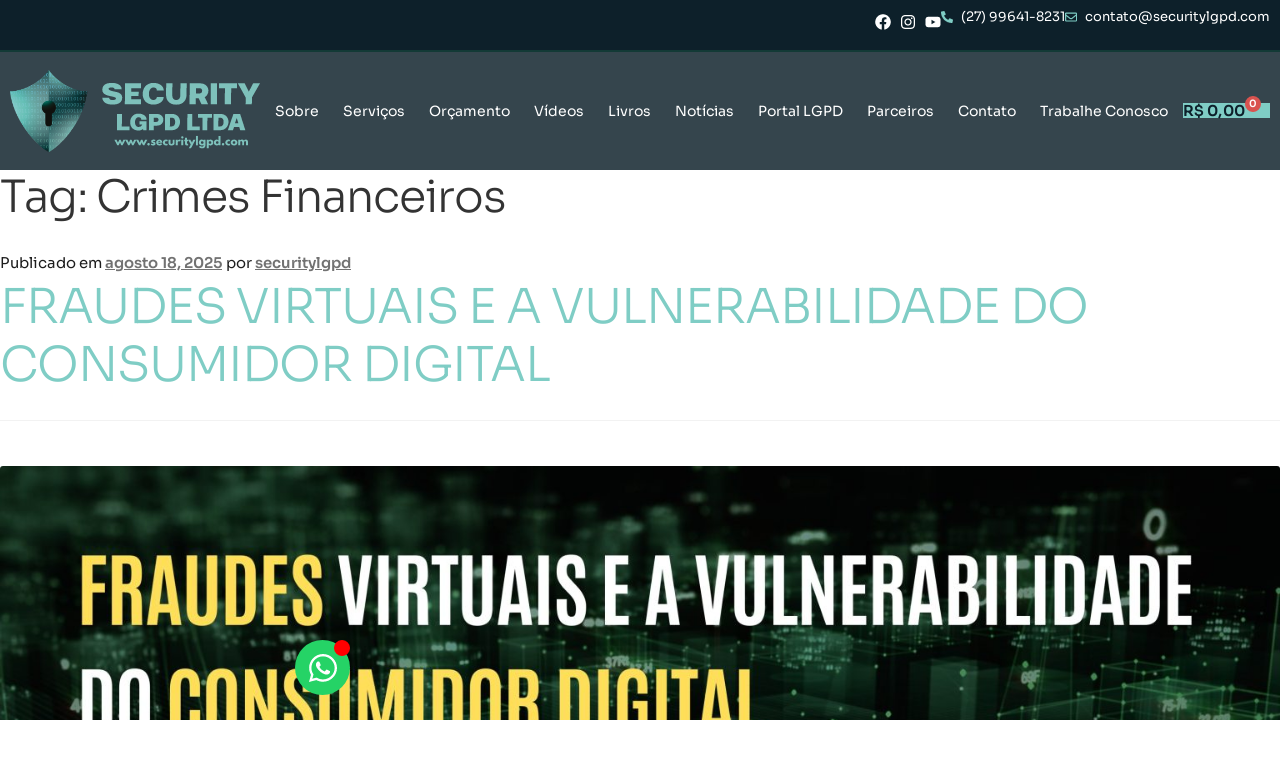

--- FILE ---
content_type: text/html; charset=UTF-8
request_url: https://www.securitylgpd.com/tag/crimes-financeiros/
body_size: 42616
content:
<!DOCTYPE html><html lang="pt-BR"><head><script data-no-optimize="1">var litespeed_docref=sessionStorage.getItem("litespeed_docref");litespeed_docref&&(Object.defineProperty(document,"referrer",{get:function(){return litespeed_docref}}),sessionStorage.removeItem("litespeed_docref"));</script> <meta charset="UTF-8"><meta name="viewport" content="width=device-width, initial-scale=1.0, viewport-fit=cover" /><meta name='robots' content='index, follow, max-image-preview:large, max-snippet:-1, max-video-preview:-1' /> <script id="cookieyes" type="litespeed/javascript" data-src="https://cdn-cookieyes.com/client_data/272eeef98c6b853edffacbec/script.js"></script>  <script data-cfasync="false" data-pagespeed-no-defer>var gtm4wp_datalayer_name = "dataLayer";
	var dataLayer = dataLayer || [];</script> <title>Arquivos Crimes Financeiros - Security LGPD</title><link rel="canonical" href="https://www.securitylgpd.com/tag/crimes-financeiros/" /><meta property="og:locale" content="pt_BR" /><meta property="og:type" content="article" /><meta property="og:title" content="Arquivos Crimes Financeiros - Security LGPD" /><meta property="og:url" content="https://www.securitylgpd.com/tag/crimes-financeiros/" /><meta property="og:site_name" content="Security LGPD" /><meta name="twitter:card" content="summary_large_image" /> <script type="application/ld+json" class="yoast-schema-graph">{"@context":"https://schema.org","@graph":[{"@type":"CollectionPage","@id":"https://www.securitylgpd.com/tag/crimes-financeiros/","url":"https://www.securitylgpd.com/tag/crimes-financeiros/","name":"Arquivos Crimes Financeiros - Security LGPD","isPartOf":{"@id":"https://www.securitylgpd.com/#website"},"primaryImageOfPage":{"@id":"https://www.securitylgpd.com/tag/crimes-financeiros/#primaryimage"},"image":{"@id":"https://www.securitylgpd.com/tag/crimes-financeiros/#primaryimage"},"thumbnailUrl":"https://www.securitylgpd.com/wp-content/uploads/2025/08/arte-blog-security-86-scaled.jpg","breadcrumb":{"@id":"https://www.securitylgpd.com/tag/crimes-financeiros/#breadcrumb"},"inLanguage":"pt-BR"},{"@type":"ImageObject","inLanguage":"pt-BR","@id":"https://www.securitylgpd.com/tag/crimes-financeiros/#primaryimage","url":"https://www.securitylgpd.com/wp-content/uploads/2025/08/arte-blog-security-86-scaled.jpg","contentUrl":"https://www.securitylgpd.com/wp-content/uploads/2025/08/arte-blog-security-86-scaled.jpg","width":2560,"height":1536},{"@type":"BreadcrumbList","@id":"https://www.securitylgpd.com/tag/crimes-financeiros/#breadcrumb","itemListElement":[{"@type":"ListItem","position":1,"name":"Início","item":"https://www.securitylgpd.com/"},{"@type":"ListItem","position":2,"name":"Crimes Financeiros"}]},{"@type":"WebSite","@id":"https://www.securitylgpd.com/#website","url":"https://www.securitylgpd.com/","name":"Security LGPD","description":"Evite demandas judiciais","publisher":{"@id":"https://www.securitylgpd.com/#organization"},"potentialAction":[{"@type":"SearchAction","target":{"@type":"EntryPoint","urlTemplate":"https://www.securitylgpd.com/?s={search_term_string}"},"query-input":{"@type":"PropertyValueSpecification","valueRequired":true,"valueName":"search_term_string"}}],"inLanguage":"pt-BR"},{"@type":"Organization","@id":"https://www.securitylgpd.com/#organization","name":"Security LGPD","url":"https://www.securitylgpd.com/","logo":{"@type":"ImageObject","inLanguage":"pt-BR","@id":"https://www.securitylgpd.com/#/schema/logo/image/","url":"https://www.securitylgpd.com/wp-content/uploads/2022/10/logo-horizontal.svg","contentUrl":"https://www.securitylgpd.com/wp-content/uploads/2022/10/logo-horizontal.svg","width":1726,"height":572,"caption":"Security LGPD"},"image":{"@id":"https://www.securitylgpd.com/#/schema/logo/image/"},"sameAs":["https://www.facebook.com/securiy.lgpd/","https://www.instagram.com/security.lgpd/?hl=pt-br","https://www.youtube.com/channel/UC0v8LRj437fqkXwTGggLUQA"]}]}</script> <link rel='dns-prefetch' href='//www.googletagmanager.com' /><link rel='dns-prefetch' href='//fonts.googleapis.com' /><link rel="alternate" type="application/rss+xml" title="Feed para Security LGPD &raquo;" href="https://www.securitylgpd.com/feed/" /><link rel="alternate" type="application/rss+xml" title="Feed de comentários para Security LGPD &raquo;" href="https://www.securitylgpd.com/comments/feed/" /><link rel="alternate" type="application/rss+xml" title="Feed de tag para Security LGPD &raquo; Crimes Financeiros" href="https://www.securitylgpd.com/tag/crimes-financeiros/feed/" /><style id='wp-img-auto-sizes-contain-inline-css'>img:is([sizes=auto i],[sizes^="auto," i]){contain-intrinsic-size:3000px 1500px}
/*# sourceURL=wp-img-auto-sizes-contain-inline-css */</style><link data-optimized="2" rel="stylesheet" href="https://www.securitylgpd.com/wp-content/litespeed/css/1c7ea2c23b4903d67898f90c1cad0b2b.css?ver=3825b" /><style id='wp-block-library-theme-inline-css'>.wp-block-audio :where(figcaption){color:#555;font-size:13px;text-align:center}.is-dark-theme .wp-block-audio :where(figcaption){color:#ffffffa6}.wp-block-audio{margin:0 0 1em}.wp-block-code{border:1px solid #ccc;border-radius:4px;font-family:Menlo,Consolas,monaco,monospace;padding:.8em 1em}.wp-block-embed :where(figcaption){color:#555;font-size:13px;text-align:center}.is-dark-theme .wp-block-embed :where(figcaption){color:#ffffffa6}.wp-block-embed{margin:0 0 1em}.blocks-gallery-caption{color:#555;font-size:13px;text-align:center}.is-dark-theme .blocks-gallery-caption{color:#ffffffa6}:root :where(.wp-block-image figcaption){color:#555;font-size:13px;text-align:center}.is-dark-theme :root :where(.wp-block-image figcaption){color:#ffffffa6}.wp-block-image{margin:0 0 1em}.wp-block-pullquote{border-bottom:4px solid;border-top:4px solid;color:currentColor;margin-bottom:1.75em}.wp-block-pullquote :where(cite),.wp-block-pullquote :where(footer),.wp-block-pullquote__citation{color:currentColor;font-size:.8125em;font-style:normal;text-transform:uppercase}.wp-block-quote{border-left:.25em solid;margin:0 0 1.75em;padding-left:1em}.wp-block-quote cite,.wp-block-quote footer{color:currentColor;font-size:.8125em;font-style:normal;position:relative}.wp-block-quote:where(.has-text-align-right){border-left:none;border-right:.25em solid;padding-left:0;padding-right:1em}.wp-block-quote:where(.has-text-align-center){border:none;padding-left:0}.wp-block-quote.is-large,.wp-block-quote.is-style-large,.wp-block-quote:where(.is-style-plain){border:none}.wp-block-search .wp-block-search__label{font-weight:700}.wp-block-search__button{border:1px solid #ccc;padding:.375em .625em}:where(.wp-block-group.has-background){padding:1.25em 2.375em}.wp-block-separator.has-css-opacity{opacity:.4}.wp-block-separator{border:none;border-bottom:2px solid;margin-left:auto;margin-right:auto}.wp-block-separator.has-alpha-channel-opacity{opacity:1}.wp-block-separator:not(.is-style-wide):not(.is-style-dots){width:100px}.wp-block-separator.has-background:not(.is-style-dots){border-bottom:none;height:1px}.wp-block-separator.has-background:not(.is-style-wide):not(.is-style-dots){height:2px}.wp-block-table{margin:0 0 1em}.wp-block-table td,.wp-block-table th{word-break:normal}.wp-block-table :where(figcaption){color:#555;font-size:13px;text-align:center}.is-dark-theme .wp-block-table :where(figcaption){color:#ffffffa6}.wp-block-video :where(figcaption){color:#555;font-size:13px;text-align:center}.is-dark-theme .wp-block-video :where(figcaption){color:#ffffffa6}.wp-block-video{margin:0 0 1em}:root :where(.wp-block-template-part.has-background){margin-bottom:0;margin-top:0;padding:1.25em 2.375em}
/*# sourceURL=/wp-includes/css/dist/block-library/theme.min.css */</style><style id='classic-theme-styles-inline-css'>/*! This file is auto-generated */
.wp-block-button__link{color:#fff;background-color:#32373c;border-radius:9999px;box-shadow:none;text-decoration:none;padding:calc(.667em + 2px) calc(1.333em + 2px);font-size:1.125em}.wp-block-file__button{background:#32373c;color:#fff;text-decoration:none}
/*# sourceURL=/wp-includes/css/classic-themes.min.css */</style><style id='storefront-gutenberg-blocks-inline-css'>.wp-block-button__link:not(.has-text-color) {
					color: #333333;
				}

				.wp-block-button__link:not(.has-text-color):hover,
				.wp-block-button__link:not(.has-text-color):focus,
				.wp-block-button__link:not(.has-text-color):active {
					color: #333333;
				}

				.wp-block-button__link:not(.has-background) {
					background-color: #eeeeee;
				}

				.wp-block-button__link:not(.has-background):hover,
				.wp-block-button__link:not(.has-background):focus,
				.wp-block-button__link:not(.has-background):active {
					border-color: #d5d5d5;
					background-color: #d5d5d5;
				}

				.wc-block-grid__products .wc-block-grid__product .wp-block-button__link {
					background-color: #eeeeee;
					border-color: #eeeeee;
					color: #333333;
				}

				.wp-block-quote footer,
				.wp-block-quote cite,
				.wp-block-quote__citation {
					color: #6d6d6d;
				}

				.wp-block-pullquote cite,
				.wp-block-pullquote footer,
				.wp-block-pullquote__citation {
					color: #6d6d6d;
				}

				.wp-block-image figcaption {
					color: #6d6d6d;
				}

				.wp-block-separator.is-style-dots::before {
					color: #333333;
				}

				.wp-block-file a.wp-block-file__button {
					color: #333333;
					background-color: #eeeeee;
					border-color: #eeeeee;
				}

				.wp-block-file a.wp-block-file__button:hover,
				.wp-block-file a.wp-block-file__button:focus,
				.wp-block-file a.wp-block-file__button:active {
					color: #333333;
					background-color: #d5d5d5;
				}

				.wp-block-code,
				.wp-block-preformatted pre {
					color: #6d6d6d;
				}

				.wp-block-table:not( .has-background ):not( .is-style-stripes ) tbody tr:nth-child(2n) td {
					background-color: #fdfdfd;
				}

				.wp-block-cover .wp-block-cover__inner-container h1:not(.has-text-color),
				.wp-block-cover .wp-block-cover__inner-container h2:not(.has-text-color),
				.wp-block-cover .wp-block-cover__inner-container h3:not(.has-text-color),
				.wp-block-cover .wp-block-cover__inner-container h4:not(.has-text-color),
				.wp-block-cover .wp-block-cover__inner-container h5:not(.has-text-color),
				.wp-block-cover .wp-block-cover__inner-container h6:not(.has-text-color) {
					color: #000000;
				}

				div.wc-block-components-price-slider__range-input-progress,
				.rtl .wc-block-components-price-slider__range-input-progress {
					--range-color: #7f54b3;
				}

				/* Target only IE11 */
				@media all and (-ms-high-contrast: none), (-ms-high-contrast: active) {
					.wc-block-components-price-slider__range-input-progress {
						background: #7f54b3;
					}
				}

				.wc-block-components-button:not(.is-link) {
					background-color: #333333;
					color: #ffffff;
				}

				.wc-block-components-button:not(.is-link):hover,
				.wc-block-components-button:not(.is-link):focus,
				.wc-block-components-button:not(.is-link):active {
					background-color: #1a1a1a;
					color: #ffffff;
				}

				.wc-block-components-button:not(.is-link):disabled {
					background-color: #333333;
					color: #ffffff;
				}

				.wc-block-cart__submit-container {
					background-color: #ffffff;
				}

				.wc-block-cart__submit-container::before {
					color: rgba(220,220,220,0.5);
				}

				.wc-block-components-order-summary-item__quantity {
					background-color: #ffffff;
					border-color: #6d6d6d;
					box-shadow: 0 0 0 2px #ffffff;
					color: #6d6d6d;
				}
			
/*# sourceURL=storefront-gutenberg-blocks-inline-css */</style><style id='global-styles-inline-css'>:root{--wp--preset--aspect-ratio--square: 1;--wp--preset--aspect-ratio--4-3: 4/3;--wp--preset--aspect-ratio--3-4: 3/4;--wp--preset--aspect-ratio--3-2: 3/2;--wp--preset--aspect-ratio--2-3: 2/3;--wp--preset--aspect-ratio--16-9: 16/9;--wp--preset--aspect-ratio--9-16: 9/16;--wp--preset--color--black: #000000;--wp--preset--color--cyan-bluish-gray: #abb8c3;--wp--preset--color--white: #ffffff;--wp--preset--color--pale-pink: #f78da7;--wp--preset--color--vivid-red: #cf2e2e;--wp--preset--color--luminous-vivid-orange: #ff6900;--wp--preset--color--luminous-vivid-amber: #fcb900;--wp--preset--color--light-green-cyan: #7bdcb5;--wp--preset--color--vivid-green-cyan: #00d084;--wp--preset--color--pale-cyan-blue: #8ed1fc;--wp--preset--color--vivid-cyan-blue: #0693e3;--wp--preset--color--vivid-purple: #9b51e0;--wp--preset--gradient--vivid-cyan-blue-to-vivid-purple: linear-gradient(135deg,rgb(6,147,227) 0%,rgb(155,81,224) 100%);--wp--preset--gradient--light-green-cyan-to-vivid-green-cyan: linear-gradient(135deg,rgb(122,220,180) 0%,rgb(0,208,130) 100%);--wp--preset--gradient--luminous-vivid-amber-to-luminous-vivid-orange: linear-gradient(135deg,rgb(252,185,0) 0%,rgb(255,105,0) 100%);--wp--preset--gradient--luminous-vivid-orange-to-vivid-red: linear-gradient(135deg,rgb(255,105,0) 0%,rgb(207,46,46) 100%);--wp--preset--gradient--very-light-gray-to-cyan-bluish-gray: linear-gradient(135deg,rgb(238,238,238) 0%,rgb(169,184,195) 100%);--wp--preset--gradient--cool-to-warm-spectrum: linear-gradient(135deg,rgb(74,234,220) 0%,rgb(151,120,209) 20%,rgb(207,42,186) 40%,rgb(238,44,130) 60%,rgb(251,105,98) 80%,rgb(254,248,76) 100%);--wp--preset--gradient--blush-light-purple: linear-gradient(135deg,rgb(255,206,236) 0%,rgb(152,150,240) 100%);--wp--preset--gradient--blush-bordeaux: linear-gradient(135deg,rgb(254,205,165) 0%,rgb(254,45,45) 50%,rgb(107,0,62) 100%);--wp--preset--gradient--luminous-dusk: linear-gradient(135deg,rgb(255,203,112) 0%,rgb(199,81,192) 50%,rgb(65,88,208) 100%);--wp--preset--gradient--pale-ocean: linear-gradient(135deg,rgb(255,245,203) 0%,rgb(182,227,212) 50%,rgb(51,167,181) 100%);--wp--preset--gradient--electric-grass: linear-gradient(135deg,rgb(202,248,128) 0%,rgb(113,206,126) 100%);--wp--preset--gradient--midnight: linear-gradient(135deg,rgb(2,3,129) 0%,rgb(40,116,252) 100%);--wp--preset--font-size--small: 14px;--wp--preset--font-size--medium: 23px;--wp--preset--font-size--large: 26px;--wp--preset--font-size--x-large: 42px;--wp--preset--font-size--normal: 16px;--wp--preset--font-size--huge: 37px;--wp--preset--spacing--20: 0.44rem;--wp--preset--spacing--30: 0.67rem;--wp--preset--spacing--40: 1rem;--wp--preset--spacing--50: 1.5rem;--wp--preset--spacing--60: 2.25rem;--wp--preset--spacing--70: 3.38rem;--wp--preset--spacing--80: 5.06rem;--wp--preset--shadow--natural: 6px 6px 9px rgba(0, 0, 0, 0.2);--wp--preset--shadow--deep: 12px 12px 50px rgba(0, 0, 0, 0.4);--wp--preset--shadow--sharp: 6px 6px 0px rgba(0, 0, 0, 0.2);--wp--preset--shadow--outlined: 6px 6px 0px -3px rgb(255, 255, 255), 6px 6px rgb(0, 0, 0);--wp--preset--shadow--crisp: 6px 6px 0px rgb(0, 0, 0);}:root :where(.is-layout-flow) > :first-child{margin-block-start: 0;}:root :where(.is-layout-flow) > :last-child{margin-block-end: 0;}:root :where(.is-layout-flow) > *{margin-block-start: 24px;margin-block-end: 0;}:root :where(.is-layout-constrained) > :first-child{margin-block-start: 0;}:root :where(.is-layout-constrained) > :last-child{margin-block-end: 0;}:root :where(.is-layout-constrained) > *{margin-block-start: 24px;margin-block-end: 0;}:root :where(.is-layout-flex){gap: 24px;}:root :where(.is-layout-grid){gap: 24px;}body .is-layout-flex{display: flex;}.is-layout-flex{flex-wrap: wrap;align-items: center;}.is-layout-flex > :is(*, div){margin: 0;}body .is-layout-grid{display: grid;}.is-layout-grid > :is(*, div){margin: 0;}.has-black-color{color: var(--wp--preset--color--black) !important;}.has-cyan-bluish-gray-color{color: var(--wp--preset--color--cyan-bluish-gray) !important;}.has-white-color{color: var(--wp--preset--color--white) !important;}.has-pale-pink-color{color: var(--wp--preset--color--pale-pink) !important;}.has-vivid-red-color{color: var(--wp--preset--color--vivid-red) !important;}.has-luminous-vivid-orange-color{color: var(--wp--preset--color--luminous-vivid-orange) !important;}.has-luminous-vivid-amber-color{color: var(--wp--preset--color--luminous-vivid-amber) !important;}.has-light-green-cyan-color{color: var(--wp--preset--color--light-green-cyan) !important;}.has-vivid-green-cyan-color{color: var(--wp--preset--color--vivid-green-cyan) !important;}.has-pale-cyan-blue-color{color: var(--wp--preset--color--pale-cyan-blue) !important;}.has-vivid-cyan-blue-color{color: var(--wp--preset--color--vivid-cyan-blue) !important;}.has-vivid-purple-color{color: var(--wp--preset--color--vivid-purple) !important;}.has-black-background-color{background-color: var(--wp--preset--color--black) !important;}.has-cyan-bluish-gray-background-color{background-color: var(--wp--preset--color--cyan-bluish-gray) !important;}.has-white-background-color{background-color: var(--wp--preset--color--white) !important;}.has-pale-pink-background-color{background-color: var(--wp--preset--color--pale-pink) !important;}.has-vivid-red-background-color{background-color: var(--wp--preset--color--vivid-red) !important;}.has-luminous-vivid-orange-background-color{background-color: var(--wp--preset--color--luminous-vivid-orange) !important;}.has-luminous-vivid-amber-background-color{background-color: var(--wp--preset--color--luminous-vivid-amber) !important;}.has-light-green-cyan-background-color{background-color: var(--wp--preset--color--light-green-cyan) !important;}.has-vivid-green-cyan-background-color{background-color: var(--wp--preset--color--vivid-green-cyan) !important;}.has-pale-cyan-blue-background-color{background-color: var(--wp--preset--color--pale-cyan-blue) !important;}.has-vivid-cyan-blue-background-color{background-color: var(--wp--preset--color--vivid-cyan-blue) !important;}.has-vivid-purple-background-color{background-color: var(--wp--preset--color--vivid-purple) !important;}.has-black-border-color{border-color: var(--wp--preset--color--black) !important;}.has-cyan-bluish-gray-border-color{border-color: var(--wp--preset--color--cyan-bluish-gray) !important;}.has-white-border-color{border-color: var(--wp--preset--color--white) !important;}.has-pale-pink-border-color{border-color: var(--wp--preset--color--pale-pink) !important;}.has-vivid-red-border-color{border-color: var(--wp--preset--color--vivid-red) !important;}.has-luminous-vivid-orange-border-color{border-color: var(--wp--preset--color--luminous-vivid-orange) !important;}.has-luminous-vivid-amber-border-color{border-color: var(--wp--preset--color--luminous-vivid-amber) !important;}.has-light-green-cyan-border-color{border-color: var(--wp--preset--color--light-green-cyan) !important;}.has-vivid-green-cyan-border-color{border-color: var(--wp--preset--color--vivid-green-cyan) !important;}.has-pale-cyan-blue-border-color{border-color: var(--wp--preset--color--pale-cyan-blue) !important;}.has-vivid-cyan-blue-border-color{border-color: var(--wp--preset--color--vivid-cyan-blue) !important;}.has-vivid-purple-border-color{border-color: var(--wp--preset--color--vivid-purple) !important;}.has-vivid-cyan-blue-to-vivid-purple-gradient-background{background: var(--wp--preset--gradient--vivid-cyan-blue-to-vivid-purple) !important;}.has-light-green-cyan-to-vivid-green-cyan-gradient-background{background: var(--wp--preset--gradient--light-green-cyan-to-vivid-green-cyan) !important;}.has-luminous-vivid-amber-to-luminous-vivid-orange-gradient-background{background: var(--wp--preset--gradient--luminous-vivid-amber-to-luminous-vivid-orange) !important;}.has-luminous-vivid-orange-to-vivid-red-gradient-background{background: var(--wp--preset--gradient--luminous-vivid-orange-to-vivid-red) !important;}.has-very-light-gray-to-cyan-bluish-gray-gradient-background{background: var(--wp--preset--gradient--very-light-gray-to-cyan-bluish-gray) !important;}.has-cool-to-warm-spectrum-gradient-background{background: var(--wp--preset--gradient--cool-to-warm-spectrum) !important;}.has-blush-light-purple-gradient-background{background: var(--wp--preset--gradient--blush-light-purple) !important;}.has-blush-bordeaux-gradient-background{background: var(--wp--preset--gradient--blush-bordeaux) !important;}.has-luminous-dusk-gradient-background{background: var(--wp--preset--gradient--luminous-dusk) !important;}.has-pale-ocean-gradient-background{background: var(--wp--preset--gradient--pale-ocean) !important;}.has-electric-grass-gradient-background{background: var(--wp--preset--gradient--electric-grass) !important;}.has-midnight-gradient-background{background: var(--wp--preset--gradient--midnight) !important;}.has-small-font-size{font-size: var(--wp--preset--font-size--small) !important;}.has-medium-font-size{font-size: var(--wp--preset--font-size--medium) !important;}.has-large-font-size{font-size: var(--wp--preset--font-size--large) !important;}.has-x-large-font-size{font-size: var(--wp--preset--font-size--x-large) !important;}
:root :where(.wp-block-pullquote){font-size: 1.5em;line-height: 1.6;}
/*# sourceURL=global-styles-inline-css */</style><style id='woocommerce-inline-inline-css'>.woocommerce form .form-row .required { visibility: visible; }
/*# sourceURL=woocommerce-inline-inline-css */</style><style id='storefront-style-inline-css'>.main-navigation ul li a,
			.site-title a,
			ul.menu li a,
			.site-branding h1 a,
			button.menu-toggle,
			button.menu-toggle:hover,
			.handheld-navigation .dropdown-toggle {
				color: #333333;
			}

			button.menu-toggle,
			button.menu-toggle:hover {
				border-color: #333333;
			}

			.main-navigation ul li a:hover,
			.main-navigation ul li:hover > a,
			.site-title a:hover,
			.site-header ul.menu li.current-menu-item > a {
				color: #747474;
			}

			table:not( .has-background ) th {
				background-color: #f8f8f8;
			}

			table:not( .has-background ) tbody td {
				background-color: #fdfdfd;
			}

			table:not( .has-background ) tbody tr:nth-child(2n) td,
			fieldset,
			fieldset legend {
				background-color: #fbfbfb;
			}

			.site-header,
			.secondary-navigation ul ul,
			.main-navigation ul.menu > li.menu-item-has-children:after,
			.secondary-navigation ul.menu ul,
			.storefront-handheld-footer-bar,
			.storefront-handheld-footer-bar ul li > a,
			.storefront-handheld-footer-bar ul li.search .site-search,
			button.menu-toggle,
			button.menu-toggle:hover {
				background-color: #ffffff;
			}

			p.site-description,
			.site-header,
			.storefront-handheld-footer-bar {
				color: #404040;
			}

			button.menu-toggle:after,
			button.menu-toggle:before,
			button.menu-toggle span:before {
				background-color: #333333;
			}

			h1, h2, h3, h4, h5, h6, .wc-block-grid__product-title {
				color: #333333;
			}

			.widget h1 {
				border-bottom-color: #333333;
			}

			body,
			.secondary-navigation a {
				color: #6d6d6d;
			}

			.widget-area .widget a,
			.hentry .entry-header .posted-on a,
			.hentry .entry-header .post-author a,
			.hentry .entry-header .post-comments a,
			.hentry .entry-header .byline a {
				color: #727272;
			}

			a {
				color: #7f54b3;
			}

			a:focus,
			button:focus,
			.button.alt:focus,
			input:focus,
			textarea:focus,
			input[type="button"]:focus,
			input[type="reset"]:focus,
			input[type="submit"]:focus,
			input[type="email"]:focus,
			input[type="tel"]:focus,
			input[type="url"]:focus,
			input[type="password"]:focus,
			input[type="search"]:focus {
				outline-color: #7f54b3;
			}

			button, input[type="button"], input[type="reset"], input[type="submit"], .button, .widget a.button {
				background-color: #eeeeee;
				border-color: #eeeeee;
				color: #333333;
			}

			button:hover, input[type="button"]:hover, input[type="reset"]:hover, input[type="submit"]:hover, .button:hover, .widget a.button:hover {
				background-color: #d5d5d5;
				border-color: #d5d5d5;
				color: #333333;
			}

			button.alt, input[type="button"].alt, input[type="reset"].alt, input[type="submit"].alt, .button.alt, .widget-area .widget a.button.alt {
				background-color: #333333;
				border-color: #333333;
				color: #ffffff;
			}

			button.alt:hover, input[type="button"].alt:hover, input[type="reset"].alt:hover, input[type="submit"].alt:hover, .button.alt:hover, .widget-area .widget a.button.alt:hover {
				background-color: #1a1a1a;
				border-color: #1a1a1a;
				color: #ffffff;
			}

			.pagination .page-numbers li .page-numbers.current {
				background-color: #e6e6e6;
				color: #636363;
			}

			#comments .comment-list .comment-content .comment-text {
				background-color: #f8f8f8;
			}

			.site-footer {
				background-color: #f0f0f0;
				color: #6d6d6d;
			}

			.site-footer a:not(.button):not(.components-button) {
				color: #333333;
			}

			.site-footer .storefront-handheld-footer-bar a:not(.button):not(.components-button) {
				color: #333333;
			}

			.site-footer h1, .site-footer h2, .site-footer h3, .site-footer h4, .site-footer h5, .site-footer h6, .site-footer .widget .widget-title, .site-footer .widget .widgettitle {
				color: #333333;
			}

			.page-template-template-homepage.has-post-thumbnail .type-page.has-post-thumbnail .entry-title {
				color: #000000;
			}

			.page-template-template-homepage.has-post-thumbnail .type-page.has-post-thumbnail .entry-content {
				color: #000000;
			}

			@media screen and ( min-width: 768px ) {
				.secondary-navigation ul.menu a:hover {
					color: #595959;
				}

				.secondary-navigation ul.menu a {
					color: #404040;
				}

				.main-navigation ul.menu ul.sub-menu,
				.main-navigation ul.nav-menu ul.children {
					background-color: #f0f0f0;
				}

				.site-header {
					border-bottom-color: #f0f0f0;
				}
			}
/*# sourceURL=storefront-style-inline-css */</style><style id='jet-woo-builder-inline-css'>@font-face {
				font-family: "WooCommerce";
				font-weight: normal;
				font-style: normal;
				src: url("https://www.securitylgpd.com/wp-content/plugins/woocommerce/assets/fonts/WooCommerce.eot");
				src: url("https://www.securitylgpd.com/wp-content/plugins/woocommerce/assets/fonts/WooCommerce.eot?#iefix") format("embedded-opentype"),
					 url("https://www.securitylgpd.com/wp-content/plugins/woocommerce/assets/fonts/WooCommerce.woff") format("woff"),
					 url("https://www.securitylgpd.com/wp-content/plugins/woocommerce/assets/fonts/WooCommerce.ttf") format("truetype"),
					 url("https://www.securitylgpd.com/wp-content/plugins/woocommerce/assets/fonts/WooCommerce.svg#WooCommerce") format("svg");
			}
/*# sourceURL=jet-woo-builder-inline-css */</style><style id='storefront-woocommerce-style-inline-css'>@font-face {
				font-family: star;
				src: url(https://www.securitylgpd.com/wp-content/plugins/woocommerce/assets/fonts/star.eot);
				src:
					url(https://www.securitylgpd.com/wp-content/plugins/woocommerce/assets/fonts/star.eot?#iefix) format("embedded-opentype"),
					url(https://www.securitylgpd.com/wp-content/plugins/woocommerce/assets/fonts/star.woff) format("woff"),
					url(https://www.securitylgpd.com/wp-content/plugins/woocommerce/assets/fonts/star.ttf) format("truetype"),
					url(https://www.securitylgpd.com/wp-content/plugins/woocommerce/assets/fonts/star.svg#star) format("svg");
				font-weight: 400;
				font-style: normal;
			}
			@font-face {
				font-family: WooCommerce;
				src: url(https://www.securitylgpd.com/wp-content/plugins/woocommerce/assets/fonts/WooCommerce.eot);
				src:
					url(https://www.securitylgpd.com/wp-content/plugins/woocommerce/assets/fonts/WooCommerce.eot?#iefix) format("embedded-opentype"),
					url(https://www.securitylgpd.com/wp-content/plugins/woocommerce/assets/fonts/WooCommerce.woff) format("woff"),
					url(https://www.securitylgpd.com/wp-content/plugins/woocommerce/assets/fonts/WooCommerce.ttf) format("truetype"),
					url(https://www.securitylgpd.com/wp-content/plugins/woocommerce/assets/fonts/WooCommerce.svg#WooCommerce) format("svg");
				font-weight: 400;
				font-style: normal;
			}

			a.cart-contents,
			.site-header-cart .widget_shopping_cart a {
				color: #333333;
			}

			a.cart-contents:hover,
			.site-header-cart .widget_shopping_cart a:hover,
			.site-header-cart:hover > li > a {
				color: #747474;
			}

			table.cart td.product-remove,
			table.cart td.actions {
				border-top-color: #ffffff;
			}

			.storefront-handheld-footer-bar ul li.cart .count {
				background-color: #333333;
				color: #ffffff;
				border-color: #ffffff;
			}

			.woocommerce-tabs ul.tabs li.active a,
			ul.products li.product .price,
			.onsale,
			.wc-block-grid__product-onsale,
			.widget_search form:before,
			.widget_product_search form:before {
				color: #6d6d6d;
			}

			.woocommerce-breadcrumb a,
			a.woocommerce-review-link,
			.product_meta a {
				color: #727272;
			}

			.wc-block-grid__product-onsale,
			.onsale {
				border-color: #6d6d6d;
			}

			.star-rating span:before,
			.quantity .plus, .quantity .minus,
			p.stars a:hover:after,
			p.stars a:after,
			.star-rating span:before,
			#payment .payment_methods li input[type=radio]:first-child:checked+label:before {
				color: #7f54b3;
			}

			.widget_price_filter .ui-slider .ui-slider-range,
			.widget_price_filter .ui-slider .ui-slider-handle {
				background-color: #7f54b3;
			}

			.order_details {
				background-color: #f8f8f8;
			}

			.order_details > li {
				border-bottom: 1px dotted #e3e3e3;
			}

			.order_details:before,
			.order_details:after {
				background: -webkit-linear-gradient(transparent 0,transparent 0),-webkit-linear-gradient(135deg,#f8f8f8 33.33%,transparent 33.33%),-webkit-linear-gradient(45deg,#f8f8f8 33.33%,transparent 33.33%)
			}

			#order_review {
				background-color: #ffffff;
			}

			#payment .payment_methods > li .payment_box,
			#payment .place-order {
				background-color: #fafafa;
			}

			#payment .payment_methods > li:not(.woocommerce-notice) {
				background-color: #f5f5f5;
			}

			#payment .payment_methods > li:not(.woocommerce-notice):hover {
				background-color: #f0f0f0;
			}

			.woocommerce-pagination .page-numbers li .page-numbers.current {
				background-color: #e6e6e6;
				color: #636363;
			}

			.wc-block-grid__product-onsale,
			.onsale,
			.woocommerce-pagination .page-numbers li .page-numbers:not(.current) {
				color: #6d6d6d;
			}

			p.stars a:before,
			p.stars a:hover~a:before,
			p.stars.selected a.active~a:before {
				color: #6d6d6d;
			}

			p.stars.selected a.active:before,
			p.stars:hover a:before,
			p.stars.selected a:not(.active):before,
			p.stars.selected a.active:before {
				color: #7f54b3;
			}

			.single-product div.product .woocommerce-product-gallery .woocommerce-product-gallery__trigger {
				background-color: #eeeeee;
				color: #333333;
			}

			.single-product div.product .woocommerce-product-gallery .woocommerce-product-gallery__trigger:hover {
				background-color: #d5d5d5;
				border-color: #d5d5d5;
				color: #333333;
			}

			.button.added_to_cart:focus,
			.button.wc-forward:focus {
				outline-color: #7f54b3;
			}

			.added_to_cart,
			.site-header-cart .widget_shopping_cart a.button,
			.wc-block-grid__products .wc-block-grid__product .wp-block-button__link {
				background-color: #eeeeee;
				border-color: #eeeeee;
				color: #333333;
			}

			.added_to_cart:hover,
			.site-header-cart .widget_shopping_cart a.button:hover,
			.wc-block-grid__products .wc-block-grid__product .wp-block-button__link:hover {
				background-color: #d5d5d5;
				border-color: #d5d5d5;
				color: #333333;
			}

			.added_to_cart.alt, .added_to_cart, .widget a.button.checkout {
				background-color: #333333;
				border-color: #333333;
				color: #ffffff;
			}

			.added_to_cart.alt:hover, .added_to_cart:hover, .widget a.button.checkout:hover {
				background-color: #1a1a1a;
				border-color: #1a1a1a;
				color: #ffffff;
			}

			.button.loading {
				color: #eeeeee;
			}

			.button.loading:hover {
				background-color: #eeeeee;
			}

			.button.loading:after {
				color: #333333;
			}

			@media screen and ( min-width: 768px ) {
				.site-header-cart .widget_shopping_cart,
				.site-header .product_list_widget li .quantity {
					color: #404040;
				}

				.site-header-cart .widget_shopping_cart .buttons,
				.site-header-cart .widget_shopping_cart .total {
					background-color: #f5f5f5;
				}

				.site-header-cart .widget_shopping_cart {
					background-color: #f0f0f0;
				}
			}
				.storefront-product-pagination a {
					color: #6d6d6d;
					background-color: #ffffff;
				}
				.storefront-sticky-add-to-cart {
					color: #6d6d6d;
					background-color: #ffffff;
				}

				.storefront-sticky-add-to-cart a:not(.button) {
					color: #333333;
				}
/*# sourceURL=storefront-woocommerce-style-inline-css */</style> <script type="litespeed/javascript" data-src="https://www.securitylgpd.com/wp-includes/js/jquery/jquery.min.js" id="jquery-core-js"></script> <script id="wc-add-to-cart-js-extra" type="litespeed/javascript">var wc_add_to_cart_params={"ajax_url":"/wp-admin/admin-ajax.php","wc_ajax_url":"/?wc-ajax=%%endpoint%%","i18n_view_cart":"Ver carrinho","cart_url":"https://www.securitylgpd.com/carrinho/","is_cart":"","cart_redirect_after_add":"no"}</script> <script id="woocommerce-js-extra" type="litespeed/javascript">var woocommerce_params={"ajax_url":"/wp-admin/admin-ajax.php","wc_ajax_url":"/?wc-ajax=%%endpoint%%","i18n_password_show":"Mostrar senha","i18n_password_hide":"Ocultar senha"}</script> <script id="wc-cart-fragments-js-extra" type="litespeed/javascript">var wc_cart_fragments_params={"ajax_url":"/wp-admin/admin-ajax.php","wc_ajax_url":"/?wc-ajax=%%endpoint%%","cart_hash_key":"wc_cart_hash_4e6e140c34407915ec339e5b34f2f4b7","fragment_name":"wc_fragments_4e6e140c34407915ec339e5b34f2f4b7","request_timeout":"5000"}</script> <script id="zxcvbn-async-js-extra" type="litespeed/javascript">var _zxcvbnSettings={"src":"https://www.securitylgpd.com/wp-includes/js/zxcvbn.min.js"}</script> 
 <script type="litespeed/javascript" data-src="https://www.googletagmanager.com/gtag/js?id=GT-KFHNCQC" id="google_gtagjs-js"></script> <script id="google_gtagjs-js-after" type="litespeed/javascript">window.dataLayer=window.dataLayer||[];function gtag(){dataLayer.push(arguments)}
gtag("set","linker",{"domains":["www.securitylgpd.com"]});gtag("js",new Date());gtag("set","developer_id.dZTNiMT",!0);gtag("config","GT-KFHNCQC")</script> <link rel="https://api.w.org/" href="https://www.securitylgpd.com/wp-json/" /><link rel="alternate" title="JSON" type="application/json" href="https://www.securitylgpd.com/wp-json/wp/v2/tags/352" /><link rel="EditURI" type="application/rsd+xml" title="RSD" href="https://www.securitylgpd.com/xmlrpc.php?rsd" /><meta name="generator" content="WordPress 6.9" /><meta name="generator" content="WooCommerce 10.4.3" /> <script type="litespeed/javascript" data-src="https://www.googletagmanager.com/gtag/js?id=G-0H9QKE9SGM"></script> <script type="litespeed/javascript">window.dataLayer=window.dataLayer||[];function gtag(){dataLayer.push(arguments)}
gtag('js',new Date());gtag('config','G-0H9QKE9SGM')</script> <meta name="generator" content="Site Kit by Google 1.170.0" /><meta name="ti-site-data" content="[base64]" /> <script data-cfasync="false" data-pagespeed-no-defer>var dataLayer_content = {"pagePostType":"post","pagePostType2":"tag-post"};
	dataLayer.push( dataLayer_content );</script> <script data-cfasync="false" data-pagespeed-no-defer>(function(w,d,s,l,i){w[l]=w[l]||[];w[l].push({'gtm.start':
new Date().getTime(),event:'gtm.js'});var f=d.getElementsByTagName(s)[0],
j=d.createElement(s),dl=l!='dataLayer'?'&l='+l:'';j.async=true;j.src=
'//www.googletagmanager.com/gtm.js?id='+i+dl;f.parentNode.insertBefore(j,f);
})(window,document,'script','dataLayer','GTM-MFCZ9PW');</script> 	<noscript><style>.woocommerce-product-gallery{ opacity: 1 !important; }</style></noscript><meta name="generator" content="Elementor 3.34.1; features: e_font_icon_svg, additional_custom_breakpoints; settings: css_print_method-external, google_font-enabled, font_display-auto">
 <script type="litespeed/javascript" data-src="https://www.googletagmanager.com/gtag/js?id=G-GW4MD46R3L"></script> <script type="litespeed/javascript">window.dataLayer=window.dataLayer||[];function gtag(){dataLayer.push(arguments)}
gtag('js',new Date());gtag('config','G-GW4MD46R3L')</script>  <script type="litespeed/javascript">!function(f,b,e,v,n,t,s){if(f.fbq)return;n=f.fbq=function(){n.callMethod?n.callMethod.apply(n,arguments):n.queue.push(arguments)};if(!f._fbq)f._fbq=n;n.push=n;n.loaded=!0;n.version='2.0';n.queue=[];t=b.createElement(e);t.async=!0;t.src=v;s=b.getElementsByTagName(e)[0];s.parentNode.insertBefore(t,s)}(window,document,'script','https://connect.facebook.net/en_US/fbevents.js');fbq('init','1012342360426191');fbq('track','PageView')</script> <noscript>
<img height="1" width="1"
src="https://www.facebook.com/tr?id=1012342360426191&ev=PageView
&noscript=1"/>
</noscript>
<style>.e-con.e-parent:nth-of-type(n+4):not(.e-lazyloaded):not(.e-no-lazyload),
				.e-con.e-parent:nth-of-type(n+4):not(.e-lazyloaded):not(.e-no-lazyload) * {
					background-image: none !important;
				}
				@media screen and (max-height: 1024px) {
					.e-con.e-parent:nth-of-type(n+3):not(.e-lazyloaded):not(.e-no-lazyload),
					.e-con.e-parent:nth-of-type(n+3):not(.e-lazyloaded):not(.e-no-lazyload) * {
						background-image: none !important;
					}
				}
				@media screen and (max-height: 640px) {
					.e-con.e-parent:nth-of-type(n+2):not(.e-lazyloaded):not(.e-no-lazyload),
					.e-con.e-parent:nth-of-type(n+2):not(.e-lazyloaded):not(.e-no-lazyload) * {
						background-image: none !important;
					}
				}</style><link rel="icon" href="https://www.securitylgpd.com/wp-content/uploads/2022/10/image-100x100.png" sizes="32x32" /><link rel="icon" href="https://www.securitylgpd.com/wp-content/uploads/2022/10/image-324x324.png" sizes="192x192" /><link rel="apple-touch-icon" href="https://www.securitylgpd.com/wp-content/uploads/2022/10/image-324x324.png" /><meta name="msapplication-TileImage" content="https://www.securitylgpd.com/wp-content/uploads/2022/10/image-324x324.png" /></head><body class="archive tag tag-crimes-financeiros tag-352 wp-custom-logo wp-embed-responsive wp-theme-storefront theme-storefront woocommerce-no-js group-blog storefront-full-width-content storefront-align-wide right-sidebar woocommerce-active elementor-default elementor-kit-4"><header data-elementor-type="header" data-elementor-id="317" class="elementor elementor-317 elementor-location-header" data-elementor-post-type="elementor_library"><div class="elementor-element elementor-element-b864fa5 e-flex e-con-boxed e-con e-parent" data-id="b864fa5" data-element_type="container" data-settings="{&quot;background_background&quot;:&quot;classic&quot;}"><div class="e-con-inner"><div class="elementor-element elementor-element-d7ea42d e-grid-align-right elementor-hidden-mobile elementor-shape-rounded elementor-grid-0 elementor-widget elementor-widget-social-icons" data-id="d7ea42d" data-element_type="widget" data-widget_type="social-icons.default"><div class="elementor-social-icons-wrapper elementor-grid" role="list">
<span class="elementor-grid-item" role="listitem">
<a class="elementor-icon elementor-social-icon elementor-social-icon-facebook elementor-animation-grow elementor-repeater-item-773bbda" href="https://www.facebook.com/securiy.lgpd/" target="_blank">
<span class="elementor-screen-only">Facebook</span>
<svg aria-hidden="true" class="e-font-icon-svg e-fab-facebook" viewBox="0 0 512 512" xmlns="http://www.w3.org/2000/svg"><path d="M504 256C504 119 393 8 256 8S8 119 8 256c0 123.78 90.69 226.38 209.25 245V327.69h-63V256h63v-54.64c0-62.15 37-96.48 93.67-96.48 27.14 0 55.52 4.84 55.52 4.84v61h-31.28c-30.8 0-40.41 19.12-40.41 38.73V256h68.78l-11 71.69h-57.78V501C413.31 482.38 504 379.78 504 256z"></path></svg>					</a>
</span>
<span class="elementor-grid-item" role="listitem">
<a class="elementor-icon elementor-social-icon elementor-social-icon-instagram elementor-animation-grow elementor-repeater-item-9cccc72" href="https://www.instagram.com/security.lgpd/?hl=pt-br" target="_blank">
<span class="elementor-screen-only">Instagram</span>
<svg aria-hidden="true" class="e-font-icon-svg e-fab-instagram" viewBox="0 0 448 512" xmlns="http://www.w3.org/2000/svg"><path d="M224.1 141c-63.6 0-114.9 51.3-114.9 114.9s51.3 114.9 114.9 114.9S339 319.5 339 255.9 287.7 141 224.1 141zm0 189.6c-41.1 0-74.7-33.5-74.7-74.7s33.5-74.7 74.7-74.7 74.7 33.5 74.7 74.7-33.6 74.7-74.7 74.7zm146.4-194.3c0 14.9-12 26.8-26.8 26.8-14.9 0-26.8-12-26.8-26.8s12-26.8 26.8-26.8 26.8 12 26.8 26.8zm76.1 27.2c-1.7-35.9-9.9-67.7-36.2-93.9-26.2-26.2-58-34.4-93.9-36.2-37-2.1-147.9-2.1-184.9 0-35.8 1.7-67.6 9.9-93.9 36.1s-34.4 58-36.2 93.9c-2.1 37-2.1 147.9 0 184.9 1.7 35.9 9.9 67.7 36.2 93.9s58 34.4 93.9 36.2c37 2.1 147.9 2.1 184.9 0 35.9-1.7 67.7-9.9 93.9-36.2 26.2-26.2 34.4-58 36.2-93.9 2.1-37 2.1-147.8 0-184.8zM398.8 388c-7.8 19.6-22.9 34.7-42.6 42.6-29.5 11.7-99.5 9-132.1 9s-102.7 2.6-132.1-9c-19.6-7.8-34.7-22.9-42.6-42.6-11.7-29.5-9-99.5-9-132.1s-2.6-102.7 9-132.1c7.8-19.6 22.9-34.7 42.6-42.6 29.5-11.7 99.5-9 132.1-9s102.7-2.6 132.1 9c19.6 7.8 34.7 22.9 42.6 42.6 11.7 29.5 9 99.5 9 132.1s2.7 102.7-9 132.1z"></path></svg>					</a>
</span>
<span class="elementor-grid-item" role="listitem">
<a class="elementor-icon elementor-social-icon elementor-social-icon-youtube elementor-animation-grow elementor-repeater-item-e3e7c3c" href="https://www.youtube.com/channel/UC0v8LRj437fqkXwTGggLUQA" target="_blank">
<span class="elementor-screen-only">Youtube</span>
<svg aria-hidden="true" class="e-font-icon-svg e-fab-youtube" viewBox="0 0 576 512" xmlns="http://www.w3.org/2000/svg"><path d="M549.655 124.083c-6.281-23.65-24.787-42.276-48.284-48.597C458.781 64 288 64 288 64S117.22 64 74.629 75.486c-23.497 6.322-42.003 24.947-48.284 48.597-11.412 42.867-11.412 132.305-11.412 132.305s0 89.438 11.412 132.305c6.281 23.65 24.787 41.5 48.284 47.821C117.22 448 288 448 288 448s170.78 0 213.371-11.486c23.497-6.321 42.003-24.171 48.284-47.821 11.412-42.867 11.412-132.305 11.412-132.305s0-89.438-11.412-132.305zm-317.51 213.508V175.185l142.739 81.205-142.739 81.201z"></path></svg>					</a>
</span></div></div><div class="elementor-element elementor-element-f7a82da elementor-icon-list--layout-inline elementor-align-end elementor-list-item-link-full_width elementor-widget elementor-widget-icon-list" data-id="f7a82da" data-element_type="widget" data-widget_type="icon-list.default"><ul class="elementor-icon-list-items elementor-inline-items"><li class="elementor-icon-list-item elementor-inline-item">
<span class="elementor-icon-list-icon">
<svg aria-hidden="true" class="e-font-icon-svg e-fas-phone-alt" viewBox="0 0 512 512" xmlns="http://www.w3.org/2000/svg"><path d="M497.39 361.8l-112-48a24 24 0 0 0-28 6.9l-49.6 60.6A370.66 370.66 0 0 1 130.6 204.11l60.6-49.6a23.94 23.94 0 0 0 6.9-28l-48-112A24.16 24.16 0 0 0 122.6.61l-104 24A24 24 0 0 0 0 48c0 256.5 207.9 464 464 464a24 24 0 0 0 23.4-18.6l24-104a24.29 24.29 0 0 0-14.01-27.6z"></path></svg>						</span>
<span class="elementor-icon-list-text"> (27) 99641-8231</span></li><li class="elementor-icon-list-item elementor-inline-item">
<span class="elementor-icon-list-icon">
<svg aria-hidden="true" class="e-font-icon-svg e-far-envelope" viewBox="0 0 512 512" xmlns="http://www.w3.org/2000/svg"><path d="M464 64H48C21.49 64 0 85.49 0 112v288c0 26.51 21.49 48 48 48h416c26.51 0 48-21.49 48-48V112c0-26.51-21.49-48-48-48zm0 48v40.805c-22.422 18.259-58.168 46.651-134.587 106.49-16.841 13.247-50.201 45.072-73.413 44.701-23.208.375-56.579-31.459-73.413-44.701C106.18 199.465 70.425 171.067 48 152.805V112h416zM48 400V214.398c22.914 18.251 55.409 43.862 104.938 82.646 21.857 17.205 60.134 55.186 103.062 54.955 42.717.231 80.509-37.199 103.053-54.947 49.528-38.783 82.032-64.401 104.947-82.653V400H48z"></path></svg>						</span>
<span class="elementor-icon-list-text">contato@securitylgpd.com</span></li></ul></div></div></div><div class="elementor-element elementor-element-667735e e-flex e-con-boxed e-con e-parent" data-id="667735e" data-element_type="container" data-settings="{&quot;background_background&quot;:&quot;classic&quot;}"><div class="e-con-inner"><div class="elementor-element elementor-element-c5bc1d2 elementor-widget elementor-widget-theme-site-logo elementor-widget-image" data-id="c5bc1d2" data-element_type="widget" data-widget_type="theme-site-logo.default">
<a href="https://www.securitylgpd.com">
<img data-lazyloaded="1" src="[data-uri]" fetchpriority="high" width="700" height="232" data-src="https://www.securitylgpd.com/wp-content/uploads/2022/10/logo-horizontal.svg" class="attachment-medium size-medium wp-image-289" alt="" />				</a></div><div class="elementor-element elementor-element-29d8161 elementor-nav-menu__align-center elementor-nav-menu--stretch elementor-nav-menu--dropdown-mobile elementor-nav-menu__text-align-aside elementor-nav-menu--toggle elementor-nav-menu--burger elementor-widget elementor-widget-nav-menu" data-id="29d8161" data-element_type="widget" data-settings="{&quot;full_width&quot;:&quot;stretch&quot;,&quot;layout&quot;:&quot;horizontal&quot;,&quot;submenu_icon&quot;:{&quot;value&quot;:&quot;&lt;svg aria-hidden=\&quot;true\&quot; class=\&quot;e-font-icon-svg e-fas-caret-down\&quot; viewBox=\&quot;0 0 320 512\&quot; xmlns=\&quot;http:\/\/www.w3.org\/2000\/svg\&quot;&gt;&lt;path d=\&quot;M31.3 192h257.3c17.8 0 26.7 21.5 14.1 34.1L174.1 354.8c-7.8 7.8-20.5 7.8-28.3 0L17.2 226.1C4.6 213.5 13.5 192 31.3 192z\&quot;&gt;&lt;\/path&gt;&lt;\/svg&gt;&quot;,&quot;library&quot;:&quot;fa-solid&quot;},&quot;toggle&quot;:&quot;burger&quot;}" data-widget_type="nav-menu.default"><nav aria-label="Menu" class="elementor-nav-menu--main elementor-nav-menu__container elementor-nav-menu--layout-horizontal e--pointer-underline e--animation-fade"><ul id="menu-1-29d8161" class="elementor-nav-menu"><li class="menu-item menu-item-type-post_type menu-item-object-page menu-item-306"><a href="https://www.securitylgpd.com/sobre/" class="elementor-item">Sobre</a></li><li class="menu-item menu-item-type-post_type menu-item-object-page menu-item-521"><a href="https://www.securitylgpd.com/loja/" class="elementor-item">Serviços</a></li><li class="menu-item menu-item-type-post_type menu-item-object-page menu-item-532"><a href="https://www.securitylgpd.com/orcamento/" class="elementor-item">Orçamento</a></li><li class="menu-item menu-item-type-post_type_archive menu-item-object-videos menu-item-474"><a href="https://www.securitylgpd.com/videos/" class="elementor-item">Vídeos</a></li><li class="menu-item menu-item-type-post_type_archive menu-item-object-livros menu-item-452"><a href="https://www.securitylgpd.com/livros/" class="elementor-item">Livros</a></li><li class="menu-item menu-item-type-post_type menu-item-object-page current_page_parent menu-item-1928"><a href="https://www.securitylgpd.com/noticias/" class="elementor-item">Notícias</a></li><li class="menu-item menu-item-type-post_type menu-item-object-page menu-item-428"><a href="https://www.securitylgpd.com/portal-lgpd/" class="elementor-item">Portal LGPD</a></li><li class="menu-item menu-item-type-post_type menu-item-object-page menu-item-996"><a href="https://www.securitylgpd.com/parceiros/" class="elementor-item">Parceiros</a></li><li class="menu-item menu-item-type-post_type menu-item-object-page menu-item-36"><a href="https://www.securitylgpd.com/contato/" class="elementor-item">Contato</a></li><li class="menu-item menu-item-type-post_type menu-item-object-page menu-item-1243"><a href="https://www.securitylgpd.com/trabalhe-conosco/" class="elementor-item">Trabalhe Conosco</a></li></ul></nav><div class="elementor-menu-toggle" role="button" tabindex="0" aria-label="Alternar menu" aria-expanded="false">
<svg aria-hidden="true" role="presentation" class="elementor-menu-toggle__icon--open e-font-icon-svg e-eicon-menu-bar" viewBox="0 0 1000 1000" xmlns="http://www.w3.org/2000/svg"><path d="M104 333H896C929 333 958 304 958 271S929 208 896 208H104C71 208 42 237 42 271S71 333 104 333ZM104 583H896C929 583 958 554 958 521S929 458 896 458H104C71 458 42 487 42 521S71 583 104 583ZM104 833H896C929 833 958 804 958 771S929 708 896 708H104C71 708 42 737 42 771S71 833 104 833Z"></path></svg><svg aria-hidden="true" role="presentation" class="elementor-menu-toggle__icon--close e-font-icon-svg e-eicon-close" viewBox="0 0 1000 1000" xmlns="http://www.w3.org/2000/svg"><path d="M742 167L500 408 258 167C246 154 233 150 217 150 196 150 179 158 167 167 154 179 150 196 150 212 150 229 154 242 171 254L408 500 167 742C138 771 138 800 167 829 196 858 225 858 254 829L496 587 738 829C750 842 767 846 783 846 800 846 817 842 829 829 842 817 846 804 846 783 846 767 842 750 829 737L588 500 833 258C863 229 863 200 833 171 804 137 775 137 742 167Z"></path></svg></div><nav class="elementor-nav-menu--dropdown elementor-nav-menu__container" aria-hidden="true"><ul id="menu-2-29d8161" class="elementor-nav-menu"><li class="menu-item menu-item-type-post_type menu-item-object-page menu-item-306"><a href="https://www.securitylgpd.com/sobre/" class="elementor-item" tabindex="-1">Sobre</a></li><li class="menu-item menu-item-type-post_type menu-item-object-page menu-item-521"><a href="https://www.securitylgpd.com/loja/" class="elementor-item" tabindex="-1">Serviços</a></li><li class="menu-item menu-item-type-post_type menu-item-object-page menu-item-532"><a href="https://www.securitylgpd.com/orcamento/" class="elementor-item" tabindex="-1">Orçamento</a></li><li class="menu-item menu-item-type-post_type_archive menu-item-object-videos menu-item-474"><a href="https://www.securitylgpd.com/videos/" class="elementor-item" tabindex="-1">Vídeos</a></li><li class="menu-item menu-item-type-post_type_archive menu-item-object-livros menu-item-452"><a href="https://www.securitylgpd.com/livros/" class="elementor-item" tabindex="-1">Livros</a></li><li class="menu-item menu-item-type-post_type menu-item-object-page current_page_parent menu-item-1928"><a href="https://www.securitylgpd.com/noticias/" class="elementor-item" tabindex="-1">Notícias</a></li><li class="menu-item menu-item-type-post_type menu-item-object-page menu-item-428"><a href="https://www.securitylgpd.com/portal-lgpd/" class="elementor-item" tabindex="-1">Portal LGPD</a></li><li class="menu-item menu-item-type-post_type menu-item-object-page menu-item-996"><a href="https://www.securitylgpd.com/parceiros/" class="elementor-item" tabindex="-1">Parceiros</a></li><li class="menu-item menu-item-type-post_type menu-item-object-page menu-item-36"><a href="https://www.securitylgpd.com/contato/" class="elementor-item" tabindex="-1">Contato</a></li><li class="menu-item menu-item-type-post_type menu-item-object-page menu-item-1243"><a href="https://www.securitylgpd.com/trabalhe-conosco/" class="elementor-item" tabindex="-1">Trabalhe Conosco</a></li></ul></nav></div><div class="elementor-element elementor-element-e1501b4 toggle-icon--cart-medium elementor-menu-cart--items-indicator-bubble elementor-menu-cart--show-subtotal-yes elementor-menu-cart--cart-type-side-cart elementor-menu-cart--show-remove-button-yes elementor-widget elementor-widget-woocommerce-menu-cart" data-id="e1501b4" data-element_type="widget" data-settings="{&quot;automatically_open_cart&quot;:&quot;yes&quot;,&quot;cart_type&quot;:&quot;side-cart&quot;,&quot;open_cart&quot;:&quot;click&quot;}" data-widget_type="woocommerce-menu-cart.default"><div class="elementor-menu-cart__wrapper"><div class="elementor-menu-cart__toggle_wrapper"><div class="elementor-menu-cart__container elementor-lightbox" aria-hidden="true"><div class="elementor-menu-cart__main" aria-hidden="true"><div class="elementor-menu-cart__close-button"></div><div class="widget_shopping_cart_content"></div></div></div><div class="elementor-menu-cart__toggle elementor-button-wrapper">
<a id="elementor-menu-cart__toggle_button" href="#" class="elementor-menu-cart__toggle_button elementor-button elementor-size-sm" aria-expanded="false">
<span class="elementor-button-text"><span class="woocommerce-Price-amount amount"><bdi><span class="woocommerce-Price-currencySymbol">&#82;&#36;</span>&nbsp;0,00</bdi></span></span>
<span class="elementor-button-icon">
<span class="elementor-button-icon-qty" data-counter="0">0</span>
<svg class="e-font-icon-svg e-eicon-cart-medium" viewBox="0 0 1000 1000" xmlns="http://www.w3.org/2000/svg"><path d="M740 854C740 883 763 906 792 906S844 883 844 854 820 802 792 802 740 825 740 854ZM217 156H958C977 156 992 173 989 191L957 452C950 509 901 552 843 552H297L303 581C311 625 350 656 395 656H875C892 656 906 670 906 687S892 719 875 719H394C320 719 255 666 241 593L141 94H42C25 94 10 80 10 62S25 31 42 31H167C182 31 195 42 198 56L217 156ZM230 219L284 490H843C869 490 891 470 895 444L923 219H230ZM677 854C677 791 728 740 792 740S906 791 906 854 855 969 792 969 677 918 677 854ZM260 854C260 791 312 740 375 740S490 791 490 854 438 969 375 969 260 918 260 854ZM323 854C323 883 346 906 375 906S427 883 427 854 404 802 375 802 323 825 323 854Z"></path></svg>					<span class="elementor-screen-only">Carrinho</span>
</span>
</a></div></div></div></div></div></div></header><div id="primary" class="content-area"><main id="main" class="site-main" role="main"><header class="page-header"><h1 class="page-title">Tag: <span>Crimes Financeiros</span></h1></header><article id="post-5315" class="post-5315 post type-post status-publish format-standard has-post-thumbnail hentry category-fraude-digital tag-boletos-falsos tag-conscientizacao-online tag-crimes-financeiros tag-educacao-digital tag-fraudes-eletronicas tag-fraudes-virtuais tag-golpe-do-pix tag-golpes-online tag-prevencao-cibernetica tag-protecao-ao-consumidor tag-protecao-de-dados tag-seguranca-bancaria tag-seguranca-digital tag-vulnerabilidade-digital tag-whatsapp-clonado"><header class="entry-header">
<span class="posted-on">Publicado em <a href="https://www.securitylgpd.com/2025/08/fraudes-virtuais-e-a-vulnerabilidade-do-consumidor-digital/" rel="bookmark"><time class="entry-date published" datetime="2025-08-18T19:24:03+00:00">agosto 18, 2025</time><time class="updated" datetime="2025-08-18T19:24:06+00:00">agosto 18, 2025</time></a></span> <span class="post-author">por <a href="https://www.securitylgpd.com/author/securitylgpd/" rel="author">securitylgpd</a></span><h2 class="alpha entry-title"><a href="https://www.securitylgpd.com/2025/08/fraudes-virtuais-e-a-vulnerabilidade-do-consumidor-digital/" rel="bookmark">FRAUDES VIRTUAIS E A VULNERABILIDADE DO CONSUMIDOR DIGITAL</a></h2></header><div class="entry-content">
<img data-lazyloaded="1" src="[data-uri]" width="2560" height="1536" data-src="https://www.securitylgpd.com/wp-content/uploads/2025/08/arte-blog-security-86-scaled.jpg" class="attachment- size- wp-post-image" alt="" decoding="async" data-srcset="https://www.securitylgpd.com/wp-content/uploads/2025/08/arte-blog-security-86-scaled.jpg 2560w, https://www.securitylgpd.com/wp-content/uploads/2025/08/arte-blog-security-86-700x420.jpg 700w, https://www.securitylgpd.com/wp-content/uploads/2025/08/arte-blog-security-86-768x461.jpg 768w, https://www.securitylgpd.com/wp-content/uploads/2025/08/arte-blog-security-86-1536x922.jpg 1536w, https://www.securitylgpd.com/wp-content/uploads/2025/08/arte-blog-security-86-2048x1229.jpg 2048w, https://www.securitylgpd.com/wp-content/uploads/2025/08/arte-blog-security-86-416x250.jpg 416w" data-sizes="(max-width: 2560px) 100vw, 2560px" /><p>Os golpes virtuais deixaram de ser exceção e passaram a integrar a rotina de milhões de brasileiros. Levantamentos recentes mostram que, nos últimos doze meses, aproximadamente um terço da população foi vítima de prejuízos financeiros decorrentes dessas práticas ilícitas, o que corresponde a mais de cinquenta milhões de pessoas.</p><p>As pesquisas de comportamento digital indicam um interesse cada vez maior por informações ligadas a fraudes em sites e boletos falsos. Esse movimento não é recente: desde 2004 já se observava crescimento nas buscas, com uma inflexão expressiva a partir de 2014. Apenas nos dois últimos anos, a procura por esclarecimentos sobre esse tipo de crime aumentou em torno de 60% em comparação ao período anterior.</p><p>Um levantamento sobre os golpes mais consultados em buscadores digitais revela o tamanho da preocupação. O chamado “golpe do Pix” aparece no topo da lista, seguido por fraudes no WhatsApp, falsas comunicações do INSS, falsos contatos de advogados e mensagens atribuídas aos Correios. A variedade de modalidades reforça a sofisticação dos criminosos e a dificuldade de prevenção por parte da sociedade.</p><p>Entre os diferentes tipos de fraude, os relacionados ao Pix e aos boletos falsos estão entre os que geraram maiores perdas financeiras. Estatísticas apontam que a probabilidade de a população sofrer esse tipo de golpe é várias vezes superior à de outros crimes digitais, evidenciando um ponto de vulnerabilidade grave no sistema de pagamentos e na relação de confiança estabelecida no ambiente virtual.</p><p>A constatação de que um em cada três brasileiros já perdeu recursos financeiros por meio dessas práticas demonstra não apenas a disseminação dos golpes, mas também a urgência de ampliar a conscientização, investir em segurança tecnológica e fortalecer a educação digital como forma de proteção coletiva.</p></div><aside class="entry-taxonomy"><div class="cat-links">
Categoria: <a href="https://www.securitylgpd.com/category/fraude-digital/" rel="category tag">FRAUDE DIGITAL</a></div><div class="tags-links">
Tags: <a href="https://www.securitylgpd.com/tag/boletos-falsos/" rel="tag">boletos falsos</a>, <a href="https://www.securitylgpd.com/tag/conscientizacao-online/" rel="tag">conscientização online</a>, <a href="https://www.securitylgpd.com/tag/crimes-financeiros/" rel="tag">Crimes Financeiros</a>, <a href="https://www.securitylgpd.com/tag/educacao-digital/" rel="tag">Educação Digital</a>, <a href="https://www.securitylgpd.com/tag/fraudes-eletronicas/" rel="tag">fraudes eletrônicas</a>, <a href="https://www.securitylgpd.com/tag/fraudes-virtuais/" rel="tag">Fraudes Virtuais</a>, <a href="https://www.securitylgpd.com/tag/golpe-do-pix/" rel="tag">golpe do Pix</a>, <a href="https://www.securitylgpd.com/tag/golpes-online/" rel="tag">Golpes Online</a>, <a href="https://www.securitylgpd.com/tag/prevencao-cibernetica/" rel="tag">Prevenção Cibernética</a>, <a href="https://www.securitylgpd.com/tag/protecao-ao-consumidor/" rel="tag">Proteção ao Consumidor</a>, <a href="https://www.securitylgpd.com/tag/protecao-de-dados/" rel="tag">Proteção de dados</a>, <a href="https://www.securitylgpd.com/tag/seguranca-bancaria/" rel="tag">Segurança Bancária</a>, <a href="https://www.securitylgpd.com/tag/seguranca-digital/" rel="tag">Segurança Digital</a>, <a href="https://www.securitylgpd.com/tag/vulnerabilidade-digital/" rel="tag">Vulnerabilidade Digital</a>, <a href="https://www.securitylgpd.com/tag/whatsapp-clonado/" rel="tag">WhatsApp clonado</a></div></aside></article><article id="post-4285" class="post-4285 post type-post status-publish format-standard has-post-thumbnail hentry category-fraude category-seguranca-digital tag-alerta-de-golpe tag-crimes-financeiros tag-fraude-bancaria tag-fraude-por-telefone tag-golpe-do-telefone tag-golpes-eletronicos tag-golpes-financeiros tag-manipulacao-psicologica tag-prevencao-a-fraudes tag-protecao-contra-fraudes tag-protecao-de-dados tag-seguranca-bancaria tag-seguranca-digital tag-transferencia-de-recursos tag-vigilancia-contra-fraudes"><header class="entry-header">
<span class="posted-on">Publicado em <a href="https://www.securitylgpd.com/2024/12/como-proteger-seus-recursos-de-fraudes-que-usam-manipulacao-psicologica/" rel="bookmark"><time class="entry-date published" datetime="2024-12-03T19:22:29+00:00">dezembro 3, 2024</time><time class="updated" datetime="2024-12-03T19:22:32+00:00">dezembro 3, 2024</time></a></span> <span class="post-author">por <a href="https://www.securitylgpd.com/author/securitylgpd/" rel="author">securitylgpd</a></span><h2 class="alpha entry-title"><a href="https://www.securitylgpd.com/2024/12/como-proteger-seus-recursos-de-fraudes-que-usam-manipulacao-psicologica/" rel="bookmark">COMO PROTEGER SEUS RECURSOS DE FRAUDES QUE USAM MANIPULAÇÃO PSICOLÓGICA</a></h2></header><div class="entry-content">
<img data-lazyloaded="1" src="[data-uri]" width="2560" height="1536" data-src="https://www.securitylgpd.com/wp-content/uploads/2024/12/arte-blog-security-7-scaled.jpg" class="attachment- size- wp-post-image" alt="" decoding="async" data-srcset="https://www.securitylgpd.com/wp-content/uploads/2024/12/arte-blog-security-7-scaled.jpg 2560w, https://www.securitylgpd.com/wp-content/uploads/2024/12/arte-blog-security-7-700x420.jpg 700w, https://www.securitylgpd.com/wp-content/uploads/2024/12/arte-blog-security-7-768x461.jpg 768w, https://www.securitylgpd.com/wp-content/uploads/2024/12/arte-blog-security-7-1536x922.jpg 1536w, https://www.securitylgpd.com/wp-content/uploads/2024/12/arte-blog-security-7-2048x1229.jpg 2048w, https://www.securitylgpd.com/wp-content/uploads/2024/12/arte-blog-security-7-416x250.jpg 416w" data-sizes="(max-width: 2560px) 100vw, 2560px" /><p>Nos últimos tempos, temos visto o aumento de golpes financeiros cada vez mais sofisticados, que exploram a vulnerabilidade emocional das vítimas. Uma tática comum que tem sido utilizada por criminosos envolve a criação de um cenário de falsa urgência e pressão psicológica, no qual a vítima é convencida a transferir seus recursos para contas de terceiros sob o pretexto de proteção.</p><p>Esses golpes frequentemente começam com uma ligação de um suposto representante de uma instituição bancária ou até mesmo de autoridades policiais. Os golpistas alegam que a agência da vítima ou o gerente responsável estão sob investigação e, para evitar que seus fundos sejam comprometidos, orientam a transferência de valores para contas indicadas por eles. Em alguns casos, boletins de ocorrência falsificados são enviados para dar maior credibilidade à farsa, ou até mesmo nomes de entidades reconhecidas são mencionados para tornar a história mais convincente.</p><p>O ponto central desses golpes é manipular o medo e a ansiedade das vítimas, criando uma sensação de emergência que as faz agir impulsivamente, sem a devida reflexão. A verdade, porém, é que nenhum banco ou autoridade policial jamais solicitará a transferência de recursos por telefone ou qualquer outro meio de contato não oficial. Trata-se de uma tentativa clara de fraude.</p><p>A melhor forma de se proteger contra esse tipo de golpe é, primeiramente, manter a calma diante de qualquer situação que pareça suspeita. Se você receber uma ligação desse tipo, encerre o contato imediatamente. Em seguida, entre em contato com sua instituição financeira por meio de canais oficiais – como o número de telefone de atendimento ao cliente que consta no seu extrato bancário ou no site oficial do banco – para confirmar a veracidade da informação.</p><p>Em tempos de fraudes digitais cada vez mais avançadas, é fundamental que os consumidores estejam atentos e saibam identificar sinais de alerta. A prudência e a busca por informações nos canais corretos são as melhores defesas contra esses criminosos, que só prosperam quando conseguem explorar a insegurança das pessoas. Portanto, fique atento e nunca compartilhe dados bancários ou realize transferências sem ter certeza absoluta da legitimidade do pedido.</p></div><aside class="entry-taxonomy"><div class="cat-links">
Categorias: <a href="https://www.securitylgpd.com/category/fraude/" rel="category tag">FRAUDE</a>, <a href="https://www.securitylgpd.com/category/seguranca-digital/" rel="category tag">SEGURANÇA DIGITAL</a></div><div class="tags-links">
Tags: <a href="https://www.securitylgpd.com/tag/alerta-de-golpe/" rel="tag">alerta de golpe</a>, <a href="https://www.securitylgpd.com/tag/crimes-financeiros/" rel="tag">Crimes Financeiros</a>, <a href="https://www.securitylgpd.com/tag/fraude-bancaria/" rel="tag">Fraude Bancária</a>, <a href="https://www.securitylgpd.com/tag/fraude-por-telefone/" rel="tag">fraude por telefone</a>, <a href="https://www.securitylgpd.com/tag/golpe-do-telefone/" rel="tag">golpe do telefone</a>, <a href="https://www.securitylgpd.com/tag/golpes-eletronicos/" rel="tag">golpes eletrônicos</a>, <a href="https://www.securitylgpd.com/tag/golpes-financeiros/" rel="tag">golpes financeiros</a>, <a href="https://www.securitylgpd.com/tag/manipulacao-psicologica/" rel="tag">manipulação psicológica</a>, <a href="https://www.securitylgpd.com/tag/prevencao-a-fraudes/" rel="tag">prevenção a fraudes</a>, <a href="https://www.securitylgpd.com/tag/protecao-contra-fraudes/" rel="tag">proteção contra fraudes</a>, <a href="https://www.securitylgpd.com/tag/protecao-de-dados/" rel="tag">Proteção de dados</a>, <a href="https://www.securitylgpd.com/tag/seguranca-bancaria/" rel="tag">Segurança Bancária</a>, <a href="https://www.securitylgpd.com/tag/seguranca-digital/" rel="tag">Segurança Digital</a>, <a href="https://www.securitylgpd.com/tag/transferencia-de-recursos/" rel="tag">transferência de recursos</a>, <a href="https://www.securitylgpd.com/tag/vigilancia-contra-fraudes/" rel="tag">vigilância contra fraudes</a></div></aside></article><article id="post-4225" class="post-4225 post type-post status-publish format-standard has-post-thumbnail hentry category-fraude tag-alertas-de-seguranca tag-conscientizacao tag-crimes-financeiros tag-cuidado-com-ofertas tag-estelionato tag-fraude-financeira tag-golpes-contra-idosos tag-golpistas-presos tag-idosos-vulneraveis tag-operacao-kitchen tag-policia-civil tag-prevencao-de-crimes tag-prevencao-de-golpes tag-seguranca-financeira tag-transacoes-seguras"><header class="entry-header">
<span class="posted-on">Publicado em <a href="https://www.securitylgpd.com/2024/11/golpista-e-preso-por-fraudes-envolvendo-vendas-de-produtos-domesticos-em-ceilandia/" rel="bookmark"><time class="entry-date published" datetime="2024-11-18T17:59:05+00:00">novembro 18, 2024</time><time class="updated" datetime="2024-11-18T17:59:07+00:00">novembro 18, 2024</time></a></span> <span class="post-author">por <a href="https://www.securitylgpd.com/author/securitylgpd/" rel="author">securitylgpd</a></span><h2 class="alpha entry-title"><a href="https://www.securitylgpd.com/2024/11/golpista-e-preso-por-fraudes-envolvendo-vendas-de-produtos-domesticos-em-ceilandia/" rel="bookmark">GOLPISTA É PRESO POR FRAUDES ENVOLVENDO VENDAS DE PRODUTOS DOMÉSTICOS EM CEILÂNDIA</a></h2></header><div class="entry-content">
<img data-lazyloaded="1" src="[data-uri]" width="2560" height="1536" data-src="https://www.securitylgpd.com/wp-content/uploads/2024/11/arte-blog-security-20-scaled.jpg" class="attachment- size- wp-post-image" alt="" decoding="async" data-srcset="https://www.securitylgpd.com/wp-content/uploads/2024/11/arte-blog-security-20-scaled.jpg 2560w, https://www.securitylgpd.com/wp-content/uploads/2024/11/arte-blog-security-20-700x420.jpg 700w, https://www.securitylgpd.com/wp-content/uploads/2024/11/arte-blog-security-20-768x461.jpg 768w, https://www.securitylgpd.com/wp-content/uploads/2024/11/arte-blog-security-20-1536x922.jpg 1536w, https://www.securitylgpd.com/wp-content/uploads/2024/11/arte-blog-security-20-2048x1229.jpg 2048w, https://www.securitylgpd.com/wp-content/uploads/2024/11/arte-blog-security-20-416x250.jpg 416w" data-sizes="(max-width: 2560px) 100vw, 2560px" /><p>Um homem de 24 anos foi preso em Ceilândia, no Distrito Federal, sob a acusação de aplicar golpes contra idosos utilizando a venda de produtos domésticos como fachada. A prisão ocorreu durante a Operação Kitchen, conduzida pela Polícia Civil do Distrito Federal (PCDF), que também cumpriu mandados de busca e apreensão, resultando na recuperação de máquinas de cartão supostamente usadas nos crimes.</p><p>O esquema consistia em atrair as vítimas, geralmente idosos, com a oferta de utensílios para o lar a preços extremamente baixos, sob a promessa de promoções imperdíveis. Ao realizar o pagamento com cartão, os valores cobrados eram fraudulentamente alterados, muito acima do combinado. Em um dos casos investigados, uma vítima teve um prejuízo de R$ 3,6 mil.</p><p>A investigação revelou que o suspeito já possuía histórico criminal por crimes graves e utilizava veículos alugados para dificultar sua identificação, além de planejar cuidadosamente as abordagens, escolhendo vítimas vulneráveis. Segundo as autoridades, o crime configura-se como estelionato, cuja pena pode chegar a cinco anos de prisão, dependendo da sentença.</p><p>A PCDF reforça o alerta à população, especialmente aos idosos, para que desconfiem de ofertas que aparentam ser vantajosas demais. É essencial não fornecer dados pessoais a desconhecidos e denunciar comportamentos suspeitos imediatamente às autoridades.</p><p>Este caso destaca a importância de uma maior conscientização sobre práticas de segurança e de vigilância no momento de realizar transações financeiras, especialmente quando o cenário envolve indivíduos oferecendo produtos ou serviços fora de estabelecimentos comerciais confiáveis.</p></div><aside class="entry-taxonomy"><div class="cat-links">
Categoria: <a href="https://www.securitylgpd.com/category/fraude/" rel="category tag">FRAUDE</a></div><div class="tags-links">
Tags: <a href="https://www.securitylgpd.com/tag/alertas-de-seguranca/" rel="tag">alertas de segurança</a>, <a href="https://www.securitylgpd.com/tag/conscientizacao/" rel="tag">Conscientização</a>, <a href="https://www.securitylgpd.com/tag/crimes-financeiros/" rel="tag">Crimes Financeiros</a>, <a href="https://www.securitylgpd.com/tag/cuidado-com-ofertas/" rel="tag">cuidado com ofertas</a>, <a href="https://www.securitylgpd.com/tag/estelionato/" rel="tag">estelionato</a>, <a href="https://www.securitylgpd.com/tag/fraude-financeira/" rel="tag">fraude financeira</a>, <a href="https://www.securitylgpd.com/tag/golpes-contra-idosos/" rel="tag">Golpes contra idosos</a>, <a href="https://www.securitylgpd.com/tag/golpistas-presos/" rel="tag">golpistas presos</a>, <a href="https://www.securitylgpd.com/tag/idosos-vulneraveis/" rel="tag">idosos vulneráveis</a>, <a href="https://www.securitylgpd.com/tag/operacao-kitchen/" rel="tag">Operação Kitchen</a>, <a href="https://www.securitylgpd.com/tag/policia-civil/" rel="tag">Polícia Civil</a>, <a href="https://www.securitylgpd.com/tag/prevencao-de-crimes/" rel="tag">prevenção de crimes</a>, <a href="https://www.securitylgpd.com/tag/prevencao-de-golpes/" rel="tag">Prevenção de Golpes</a>, <a href="https://www.securitylgpd.com/tag/seguranca-financeira/" rel="tag">Segurança Financeira</a>, <a href="https://www.securitylgpd.com/tag/transacoes-seguras/" rel="tag">Transações Seguras</a></div></aside></article><article id="post-4084" class="post-4084 post type-post status-publish format-standard has-post-thumbnail hentry category-fraude category-protecao-de-dados tag-abuso-de-confianca tag-creche tag-crimes-ciberneticos tag-crimes-financeiros tag-dados-pessoais tag-emprestimos-fraudulentos tag-estelionato tag-fraude tag-golpe-bancario tag-golpe-online tag-investigacao-policial tag-operacao-policial tag-prisao-preventiva tag-protecao-de-dados tag-seguranca-digital"><header class="entry-header">
<span class="posted-on">Publicado em <a href="https://www.securitylgpd.com/2024/10/servidora-publica-e-detida-por-usar-dados-de-pais-de-alunos-para-emprestimos/" rel="bookmark"><time class="entry-date published" datetime="2024-10-18T18:42:56+00:00">outubro 18, 2024</time><time class="updated" datetime="2024-10-18T18:42:58+00:00">outubro 18, 2024</time></a></span> <span class="post-author">por <a href="https://www.securitylgpd.com/author/securitylgpd/" rel="author">securitylgpd</a></span><h2 class="alpha entry-title"><a href="https://www.securitylgpd.com/2024/10/servidora-publica-e-detida-por-usar-dados-de-pais-de-alunos-para-emprestimos/" rel="bookmark">SERVIDORA PÚBLICA É DETIDA POR USAR DADOS DE PAIS DE ALUNOS PARA EMPRÉSTIMOS</a></h2></header><div class="entry-content">
<img data-lazyloaded="1" src="[data-uri]" width="2560" height="1536" data-src="https://www.securitylgpd.com/wp-content/uploads/2024/10/arte-blog-security-2024-10-18T154028.875-scaled.jpg" class="attachment- size- wp-post-image" alt="" decoding="async" data-srcset="https://www.securitylgpd.com/wp-content/uploads/2024/10/arte-blog-security-2024-10-18T154028.875-scaled.jpg 2560w, https://www.securitylgpd.com/wp-content/uploads/2024/10/arte-blog-security-2024-10-18T154028.875-700x420.jpg 700w, https://www.securitylgpd.com/wp-content/uploads/2024/10/arte-blog-security-2024-10-18T154028.875-768x461.jpg 768w, https://www.securitylgpd.com/wp-content/uploads/2024/10/arte-blog-security-2024-10-18T154028.875-1536x922.jpg 1536w, https://www.securitylgpd.com/wp-content/uploads/2024/10/arte-blog-security-2024-10-18T154028.875-2048x1229.jpg 2048w, https://www.securitylgpd.com/wp-content/uploads/2024/10/arte-blog-security-2024-10-18T154028.875-416x250.jpg 416w" data-sizes="(max-width: 2560px) 100vw, 2560px" /><p>Uma servidora pública do município de Presidente Kennedy, situado no norte do Tocantins, foi detida sob a suspeita de envolvimento em um esquema de furto de dados pessoais de pais de alunos da creche onde trabalhava. A investigação apontou que a acusada, de 26 anos, utilizava essas informações para criar contas digitais e solicitar empréstimos, gerando um prejuízo superior a R$ 100 mil. Durante seu depoimento, ela admitiu à polícia que os valores obtidos eram destinados a apostas em jogos de cassino e roleta russa online.</p><p>O caso veio à tona quando uma das vítimas recebeu cobranças de um banco referente a um empréstimo de R$ 15 mil realizado em seu nome. A partir dessa denúncia, a Polícia Civil iniciou uma investigação que revelou a metodologia utilizada pela investigada. Aproveitando sua posição na unidade escolar, ela abordava os pais dos alunos sob a justificativa de que era necessária a atualização do cadastro escolar. Para isso, solicitava uma selfie e cópias de documentos pessoais, alegando que seriam utilizados na escola.</p><p>Confiando na servidora e acreditando na veracidade do procedimento, os pais acabavam fornecendo os dados. Com essas informações em mãos, a mulher abria contas bancárias virtuais e fazia pedidos de crédito em nome das vítimas, inclusive de alguns de seus colegas de trabalho.</p><p>A operação policial que culminou na prisão ocorreu na manhã de uma quinta-feira (10), como parte da operação batizada de Apate. A investigada foi conduzida à Unidade Penal Feminina, onde permanece à disposição da Justiça. Durante o interrogatório, a servidora revelou que suas dívidas com os jogos online eram tamanhas que havia perdido um carro e uma casa devido às apostas.</p><p>A Prefeitura de Presidente Kennedy foi procurada para comentar o ocorrido, mas até o momento da publicação deste artigo, não houve qualquer manifestação oficial. O nome da acusada foi mantido em sigilo, o que impossibilitou localizar a defesa para um posicionamento. A suspeita responde a mais de 20 acusações de estelionato, conforme o levantamento da polícia.</p></div><aside class="entry-taxonomy"><div class="cat-links">
Categorias: <a href="https://www.securitylgpd.com/category/fraude/" rel="category tag">FRAUDE</a>, <a href="https://www.securitylgpd.com/category/protecao-de-dados/" rel="category tag">PROTEÇÃO DE DADOS</a></div><div class="tags-links">
Tags: <a href="https://www.securitylgpd.com/tag/abuso-de-confianca/" rel="tag">abuso de confiança</a>, <a href="https://www.securitylgpd.com/tag/creche/" rel="tag">creche</a>, <a href="https://www.securitylgpd.com/tag/crimes-ciberneticos/" rel="tag">Crimes Cibernéticos</a>, <a href="https://www.securitylgpd.com/tag/crimes-financeiros/" rel="tag">Crimes Financeiros</a>, <a href="https://www.securitylgpd.com/tag/dados-pessoais/" rel="tag">Dados pessoais</a>, <a href="https://www.securitylgpd.com/tag/emprestimos-fraudulentos/" rel="tag">empréstimos fraudulentos</a>, <a href="https://www.securitylgpd.com/tag/estelionato/" rel="tag">estelionato</a>, <a href="https://www.securitylgpd.com/tag/fraude/" rel="tag">Fraude</a>, <a href="https://www.securitylgpd.com/tag/golpe-bancario/" rel="tag">golpe bancário</a>, <a href="https://www.securitylgpd.com/tag/golpe-online/" rel="tag">Golpe Online</a>, <a href="https://www.securitylgpd.com/tag/investigacao-policial/" rel="tag">investigação policial</a>, <a href="https://www.securitylgpd.com/tag/operacao-policial/" rel="tag">Operação Policial</a>, <a href="https://www.securitylgpd.com/tag/prisao-preventiva/" rel="tag">prisão preventiva</a>, <a href="https://www.securitylgpd.com/tag/protecao-de-dados/" rel="tag">Proteção de dados</a>, <a href="https://www.securitylgpd.com/tag/seguranca-digital/" rel="tag">Segurança Digital</a></div></aside></article><article id="post-3649" class="post-3649 post type-post status-publish format-standard has-post-thumbnail hentry category-seguranca-cibernetica tag-capacitacao-policial tag-ciberseguranca tag-crimes-digitais tag-crimes-financeiros tag-estelionato-digital tag-fraudes-tecnologicas tag-furtos-de-celulares tag-informacoes-pessoais tag-inteligencia-artificial tag-policia tag-prevencao-de-crimes tag-roubos-de-celulares tag-seguranca-cibernetica-2 tag-seguranca-publica tag-tecnologia"><header class="entry-header">
<span class="posted-on">Publicado em <a href="https://www.securitylgpd.com/2024/07/como-a-tecnologia-redefine-os-desafios-para-as-forcas-da-lei/" rel="bookmark"><time class="entry-date published" datetime="2024-07-31T16:23:18+00:00">julho 31, 2024</time><time class="updated" datetime="2024-07-31T16:23:20+00:00">julho 31, 2024</time></a></span> <span class="post-author">por <a href="https://www.securitylgpd.com/author/securitylgpd/" rel="author">securitylgpd</a></span><h2 class="alpha entry-title"><a href="https://www.securitylgpd.com/2024/07/como-a-tecnologia-redefine-os-desafios-para-as-forcas-da-lei/" rel="bookmark">COMO A TECNOLOGIA REDEFINE OS DESAFIOS PARA AS FORÇAS DA LEI</a></h2></header><div class="entry-content">
<img data-lazyloaded="1" src="[data-uri]" width="2560" height="1536" data-src="https://www.securitylgpd.com/wp-content/uploads/2024/07/arte-blog-security-2024-07-31T131542.209-scaled.jpg.webp" class="attachment- size- wp-post-image" alt="" decoding="async" data-srcset="https://www.securitylgpd.com/wp-content/uploads/2024/07/arte-blog-security-2024-07-31T131542.209-scaled.jpg.webp 2560w, https://www.securitylgpd.com/wp-content/uploads/2024/07/arte-blog-security-2024-07-31T131542.209-700x420.jpg.webp 700w, https://www.securitylgpd.com/wp-content/uploads/2024/07/arte-blog-security-2024-07-31T131542.209-768x461.jpg.webp 768w, https://www.securitylgpd.com/wp-content/uploads/2024/07/arte-blog-security-2024-07-31T131542.209-1536x922.jpg.webp 1536w, https://www.securitylgpd.com/wp-content/uploads/2024/07/arte-blog-security-2024-07-31T131542.209-2048x1229.jpg.webp 2048w, https://www.securitylgpd.com/wp-content/uploads/2024/07/arte-blog-security-2024-07-31T131542.209-600x360.jpg.webp 600w, https://www.securitylgpd.com/wp-content/uploads/2024/07/arte-blog-security-2024-07-31T131542.209-416x250.jpg.webp 416w" data-sizes="(max-width: 2560px) 100vw, 2560px" /><p><strong>O Impacto dos Estelionatos e Fraudes Digitais</strong></p><p>O celular, outrora apenas um meio de comunicação, tornou-se um valioso objeto de desejo no mundo do crime. Em 2019, os roubos e furtos de aparelhos celulares ultrapassaram a marca de 1 milhão, de acordo com o Anuário Brasileiro de Segurança Pública. Embora tenha havido uma redução nos números, com 937.294 registros em 2023, a aparente queda pode mascarar uma realidade: enquanto os roubos diminuem, os furtos permanecem elevados. A razão por trás dessa cobiça é clara.</p><p>Para os criminosos, o celular é uma porta de entrada para crimes mais sofisticados, como a captura de senhas bancárias, dados de cartões de crédito e débito, informações pessoais e acesso a aplicativos de compras. Mesmo quando bloqueado, o aparelho pode ser vendido em mercados onde as medidas de bloqueio de celulares brasileiros são ineficazes. As fraudes digitais emergiram como crimes de baixo risco e alto retorno.</p><p>Esses crimes, quando denunciados, são frequentemente classificados como estelionatos. Em 2018, os registros de roubos superavam em 1 milhão os de estelionatos. No entanto, em 2023, impulsionados pelas informações obtidas de celulares e por ligações telefônicas fraudulentas, os estelionatos superaram os roubos em 1,1 milhão de casos. Essa inversão revela uma mudança significativa no cenário criminal. Simultaneamente, assaltos a bancos e outras instituições financeiras diminuíram em quase 30% de 2022 para 2023.</p><p>Essas transformações apresentam novos desafios para as forças de segurança. Segundo os pesquisadores do FBSP, a polícia ainda não está plenamente adaptada para combater eficientemente os crimes digitais. Ferramentas cruciais de inteligência financeira, como o sistema do Conselho de Controle de Atividades Financeiras (Coaf), são subutilizadas pelas polícias estaduais. Além disso, há uma escassez de policiais treinados para enfrentar essa nova modalidade de crime. Quando um agente se qualifica, muitas vezes é atraído pelo setor privado, onde os salários são mais altos. A cibersegurança é uma preocupação crescente no mundo corporativo, que demanda profissionais altamente capacitados.</p><p>No futuro, é indiscutível a tendência de aumento da criminalidade digital, facilitada pelo acesso a informações pessoais de celulares. O avanço tecnológico tem possibilitado a criação de crimes ainda mais sofisticados, como ligações fraudulentas que utilizam inteligência artificial para simular a voz de pessoas conhecidas. A relevância desse tema exige uma política pública específica, não apenas para informar a população sobre os riscos, mas também para capacitar os policiais, privilegiando a inteligência e o conhecimento técnico sobre a força bruta.</p><p>É necessário que as forças de segurança se atualizem e se preparem para enfrentar os desafios impostos pelos crimes digitais. A implementação de medidas educativas e a formação de profissionais especializados são passos essenciais para garantir a segurança da população em um mundo cada vez mais digitalizado.</p></div><aside class="entry-taxonomy"><div class="cat-links">
Categoria: <a href="https://www.securitylgpd.com/category/seguranca-cibernetica/" rel="category tag">SEGURANÇA CIBERNÉTICA</a></div><div class="tags-links">
Tags: <a href="https://www.securitylgpd.com/tag/capacitacao-policial/" rel="tag">capacitação policial</a>, <a href="https://www.securitylgpd.com/tag/ciberseguranca/" rel="tag">Cibersegurança</a>, <a href="https://www.securitylgpd.com/tag/crimes-digitais/" rel="tag">crimes digitais</a>, <a href="https://www.securitylgpd.com/tag/crimes-financeiros/" rel="tag">Crimes Financeiros</a>, <a href="https://www.securitylgpd.com/tag/estelionato-digital/" rel="tag">estelionato digital</a>, <a href="https://www.securitylgpd.com/tag/fraudes-tecnologicas/" rel="tag">Fraudes Tecnológicas</a>, <a href="https://www.securitylgpd.com/tag/furtos-de-celulares/" rel="tag">furtos de celulares</a>, <a href="https://www.securitylgpd.com/tag/informacoes-pessoais/" rel="tag">Informações Pessoais</a>, <a href="https://www.securitylgpd.com/tag/inteligencia-artificial/" rel="tag">Inteligência Artificial</a>, <a href="https://www.securitylgpd.com/tag/policia/" rel="tag">Polícia</a>, <a href="https://www.securitylgpd.com/tag/prevencao-de-crimes/" rel="tag">prevenção de crimes</a>, <a href="https://www.securitylgpd.com/tag/roubos-de-celulares/" rel="tag">roubos de celulares</a>, <a href="https://www.securitylgpd.com/tag/seguranca-cibernetica-2/" rel="tag">Segurança Cibernética</a>, <a href="https://www.securitylgpd.com/tag/seguranca-publica/" rel="tag">Segurança Pública</a>, <a href="https://www.securitylgpd.com/tag/tecnologia/" rel="tag">Tecnologia</a></div></aside></article><article id="post-3384" class="post-3384 post type-post status-publish format-standard has-post-thumbnail hentry category-seguranca-cibernetica tag-ciberseguranca tag-compliance tag-crimes-financeiros tag-dados tag-experiencia-do-cliente tag-febraban tag-fraudes tag-hacking tag-investimentos tag-malware tag-phishing tag-regulamentacoes tag-seguranca tag-tecnologia tag-treinamento"><header class="entry-header">
<span class="posted-on">Publicado em <a href="https://www.securitylgpd.com/2024/06/investimentos-em-dados-seguranca-e-experiencia-do-cliente-no-setor-financeiro-brasileiro/" rel="bookmark"><time class="entry-date published" datetime="2024-06-19T16:08:47+00:00">junho 19, 2024</time><time class="updated" datetime="2024-06-19T16:08:49+00:00">junho 19, 2024</time></a></span> <span class="post-author">por <a href="https://www.securitylgpd.com/author/securitylgpd/" rel="author">securitylgpd</a></span><h2 class="alpha entry-title"><a href="https://www.securitylgpd.com/2024/06/investimentos-em-dados-seguranca-e-experiencia-do-cliente-no-setor-financeiro-brasileiro/" rel="bookmark">INVESTIMENTOS EM DADOS, SEGURANÇA E EXPERIÊNCIA DO CLIENTE NO SETOR FINANCEIRO BRASILEIRO</a></h2></header><div class="entry-content">
<img data-lazyloaded="1" src="[data-uri]" width="2560" height="1536" data-src="https://www.securitylgpd.com/wp-content/uploads/2024/06/arte-blog-security-2024-06-19T130705.734.png.webp" class="attachment- size- wp-post-image" alt="" decoding="async" data-srcset="https://www.securitylgpd.com/wp-content/uploads/2024/06/arte-blog-security-2024-06-19T130705.734.png.webp 2560w, https://www.securitylgpd.com/wp-content/uploads/2024/06/arte-blog-security-2024-06-19T130705.734-700x420.png.webp 700w, https://www.securitylgpd.com/wp-content/uploads/2024/06/arte-blog-security-2024-06-19T130705.734-768x461.png.webp 768w, https://www.securitylgpd.com/wp-content/uploads/2024/06/arte-blog-security-2024-06-19T130705.734-1536x922.png.webp 1536w, https://www.securitylgpd.com/wp-content/uploads/2024/06/arte-blog-security-2024-06-19T130705.734-2048x1229.png.webp 2048w, https://www.securitylgpd.com/wp-content/uploads/2024/06/arte-blog-security-2024-06-19T130705.734-416x250.png.webp 416w" data-sizes="(max-width: 2560px) 100vw, 2560px" /><p>Em 2024, as instituições financeiras brasileiras devem investir R$ 47,4 bilhões em dados, segurança e experiência do cliente. Um dos principais impulsionadores desses gastos é a conformidade contra crimes financeiros, especialmente entre os 113 bancos associados à Federação Brasileira de Bancos (Febraban).</p><p>No ano passado, R$ 39,9 milhões foram destinados ao treinamento de 226,4 mil profissionais de tecnologia, representando um aumento de 139% em relação a 2022. Este crescimento nos custos de compliance não é exclusivo do Brasil, pois toda a América Latina registrou um aumento de 97% nos custos em 2023, com um desembolso total de US$ 15 bilhões, conforme estudo da Forrester Consulting para a LexisNexis Risk Solutions. As instituições financeiras buscam maneiras de reduzir custos enquanto cumprem as regulamentações.</p><p>As instituições financeiras possuem um arcabouço normativo robusto que exige conformidade constante com as transações para garantir segurança e credibilidade. Investimentos substanciais em tecnologia e controles internos são essenciais para minimizar os impactos financeiros de possíveis fraudes. O sistema financeiro brasileiro, considerado um dos mais modernos do mundo, permite identificar indícios de crimes por meio de transações suspeitas, seguindo os normativos do Banco Central.</p><p>Dentre os crimes financeiros mais comuns, a abertura e movimentação de contas digitais com documentos falsos se destacam, muitas vezes usadas para ocultar recursos ilícitos. Além disso, práticas como phishing, hacking, ataques de malware e fraudes por cartão de crédito são frequentes, causando prejuízos bilionários. Apenas 5% dos valores arrecadados por criminosos cibernéticos são recuperados, com perdas atingindo R$ 2,5 bilhões em 2022.</p><p>A resposta a esses desafios inclui a criação de cartilhas educativas e recomendações para prevenir golpes. Mesmo com medidas de segurança robustas, as instituições financeiras enfrentam dificuldades para rastrear contas fraudulentas devido às estratégias adaptativas dos golpistas.</p><p>Apesar das perdas e dos altos custos de combate às fraudes, os bancos não repassam esses prejuízos aos clientes. A conformidade e a segurança da informação são vitais para a operação bancária e a cibersegurança é regulamentada por lei. Os bancos devem cumprir normas de compliance para evitar multas e garantir a continuidade de suas operações.</p><p>A demanda por profissionais qualificados e o desenvolvimento de soluções tecnológicas são fundamentais para a economia brasileira, onde o setor de serviços representa aproximadamente 70% do PIB. As instituições financeiras contribuem significativamente para a criação de novas empresas e o fortalecimento econômico.</p><p>O estudo da Forrester Consulting revela que 39% das instituições financeiras identificam a escalada das exigências regulatórias como o principal fator de aumento dos custos de compliance. Nos próximos 12 meses, 69% das instituições estão priorizando a redução desses custos. O Brasil, Colômbia e México destacam-se como os países com maiores aumentos nos custos relacionados ao compliance.</p><p>As despesas com tecnologia, incluindo redes, sistemas e trabalho remoto, também são impulsionadoras desses custos, especialmente no México, Brasil e Colômbia. As instituições financeiras precisam de parceiros com ferramentas, dados e análises avançadas para se manterem à frente dos criminosos e melhorar a eficiência do compliance. O estudo, que contou com a participação de 268 tomadores de decisão na América Latina, destaca os principais desafios e custos enfrentados pelas operações de compliance contra crimes financeiros.</p></div><aside class="entry-taxonomy"><div class="cat-links">
Categoria: <a href="https://www.securitylgpd.com/category/seguranca-cibernetica/" rel="category tag">SEGURANÇA CIBERNÉTICA</a></div><div class="tags-links">
Tags: <a href="https://www.securitylgpd.com/tag/ciberseguranca/" rel="tag">Cibersegurança</a>, <a href="https://www.securitylgpd.com/tag/compliance/" rel="tag">Compliance</a>, <a href="https://www.securitylgpd.com/tag/crimes-financeiros/" rel="tag">Crimes Financeiros</a>, <a href="https://www.securitylgpd.com/tag/dados/" rel="tag">Dados</a>, <a href="https://www.securitylgpd.com/tag/experiencia-do-cliente/" rel="tag">experiência do cliente</a>, <a href="https://www.securitylgpd.com/tag/febraban/" rel="tag">Febraban</a>, <a href="https://www.securitylgpd.com/tag/fraudes/" rel="tag">Fraudes</a>, <a href="https://www.securitylgpd.com/tag/hacking/" rel="tag">Hacking</a>, <a href="https://www.securitylgpd.com/tag/investimentos/" rel="tag">Investimentos</a>, <a href="https://www.securitylgpd.com/tag/malware/" rel="tag">malware</a>, <a href="https://www.securitylgpd.com/tag/phishing/" rel="tag">Phishing</a>, <a href="https://www.securitylgpd.com/tag/regulamentacoes/" rel="tag">Regulamentações</a>, <a href="https://www.securitylgpd.com/tag/seguranca/" rel="tag">Segurança</a>, <a href="https://www.securitylgpd.com/tag/tecnologia/" rel="tag">Tecnologia</a>, <a href="https://www.securitylgpd.com/tag/treinamento/" rel="tag">Treinamento</a></div></aside></article><article id="post-2733" class="post-2733 post type-post status-publish format-standard has-post-thumbnail hentry category-fraude tag-advogados-falsos tag-alerta-golpe tag-crimes-financeiros tag-custas-judiciais tag-direito-brasileiro tag-estelionato-judicial tag-fraude-advocacia tag-golpes-financeiros tag-justica-fraudulenta tag-orientacao-legal tag-precatorios-falsos tag-prevencao-de-golpes tag-protecao-ao-consumidor tag-seguranca-juridica tag-trf3"><header class="entry-header">
<span class="posted-on">Publicado em <a href="https://www.securitylgpd.com/2024/04/golpes-envolvendo-falsos-advogados-crescem-em-todo-o-brasil/" rel="bookmark"><time class="entry-date published" datetime="2024-04-23T11:53:58+00:00">abril 23, 2024</time><time class="updated" datetime="2024-04-23T11:54:00+00:00">abril 23, 2024</time></a></span> <span class="post-author">por <a href="https://www.securitylgpd.com/author/securitylgpd/" rel="author">securitylgpd</a></span><h2 class="alpha entry-title"><a href="https://www.securitylgpd.com/2024/04/golpes-envolvendo-falsos-advogados-crescem-em-todo-o-brasil/" rel="bookmark">GOLPES ENVOLVENDO FALSOS ADVOGADOS CRESCEM EM TODO O BRASIL</a></h2></header><div class="entry-content">
<img data-lazyloaded="1" src="[data-uri]" width="2560" height="1536" data-src="https://www.securitylgpd.com/wp-content/uploads/2024/04/arte-blog-security-40-scaled.jpg.webp" class="attachment- size- wp-post-image" alt="" decoding="async" data-srcset="https://www.securitylgpd.com/wp-content/uploads/2024/04/arte-blog-security-40-scaled.jpg.webp 2560w, https://www.securitylgpd.com/wp-content/uploads/2024/04/arte-blog-security-40-700x420.jpg.webp 700w, https://www.securitylgpd.com/wp-content/uploads/2024/04/arte-blog-security-40-768x461.jpg.webp 768w, https://www.securitylgpd.com/wp-content/uploads/2024/04/arte-blog-security-40-1536x922.jpg.webp 1536w, https://www.securitylgpd.com/wp-content/uploads/2024/04/arte-blog-security-40-2048x1229.jpg.webp 2048w, https://www.securitylgpd.com/wp-content/uploads/2024/04/arte-blog-security-40-416x250.jpg.webp 416w" data-sizes="(max-width: 2560px) 100vw, 2560px" /><p>Um esquema criminoso crescente no Brasil envolve a utilização de falsos advogados para aplicar golpes em diversas áreas, sendo a advocacia uma das mais afetadas. Conforme informações do Tribunal Federal da 3ª Região (TRF3), criminosos se passam por profissionais de escritórios jurídicos, solicitando depósitos bancários para custos processuais inexistentes, como certidões negativas, como um requisito falso para a liberação de créditos devidos aos credores.</p><p>O TRF3 também tem alertado sobre fraudes no processo de recebimento de precatórios. Neste tipo de golpe, os estelionatários utilizam documentos falsificados, incluindo assinaturas de advogados, procuradores, desembargadores e servidores judiciais, entregues por meio de mensagens instantâneas. Eles alegam a necessidade de um depósito via Pix para a liberação antecipada de valores de precatórios, um procedimento que, na realidade, não envolve qualquer taxa por parte dos tribunais.</p><p>Escritórios de advocacia de renome, como um em Belo Horizonte, também têm sido vítimas desses ataques. Segundo seu fundador, documentos judiciais como alvarás têm sido falsificados pelos golpistas, que solicitam dinheiro sob o pretexto de custas judiciais para a liberação de fundos. Medidas já foram tomadas pelo escritório, que denunciou a situação para a Corregedoria de Justiça, o Ministério Público e o Poder Judiciário local.</p><p>De maneira similar, outro escritório jurídico em Belo Horizonte relatou ter sido alvo de um golpe recentemente, onde criminosos, se passando por membros da equipe do escritório, entraram em contato com clientes solicitando urgência para a liberação de fundos. Eles forneciam documentos com o timbre do Poder Judiciário para validar as falsas liberações e solicitavam pagamentos imediatos.</p><p>Os golpes destacam uma abordagem astuciosamente planejada, onde sempre se solicita um pagamento inicial com a falsa promessa de um retorno financeiro maior. As vítimas desses golpes são aconselhadas a verificar sempre a identidade dos profissionais por meio de canais de comunicação confiáveis e, se afetadas, a notificar as autoridades e registrar um boletim de ocorrência.</p><p>Essa onda de golpes reforça a importância de permanecer vigilante e verificar a autenticidade de qualquer solicitação que envolva pagamentos ou informações pessoais, especialmente quando dizem respeito a procedimentos legais e judiciais.</p></div><aside class="entry-taxonomy"><div class="cat-links">
Categoria: <a href="https://www.securitylgpd.com/category/fraude/" rel="category tag">FRAUDE</a></div><div class="tags-links">
Tags: <a href="https://www.securitylgpd.com/tag/advogados-falsos/" rel="tag">advogados falsos</a>, <a href="https://www.securitylgpd.com/tag/alerta-golpe/" rel="tag">alerta golpe</a>, <a href="https://www.securitylgpd.com/tag/crimes-financeiros/" rel="tag">Crimes Financeiros</a>, <a href="https://www.securitylgpd.com/tag/custas-judiciais/" rel="tag">custas judiciais</a>, <a href="https://www.securitylgpd.com/tag/direito-brasileiro/" rel="tag">Direito Brasileiro</a>, <a href="https://www.securitylgpd.com/tag/estelionato-judicial/" rel="tag">estelionato judicial</a>, <a href="https://www.securitylgpd.com/tag/fraude-advocacia/" rel="tag">fraude advocacia</a>, <a href="https://www.securitylgpd.com/tag/golpes-financeiros/" rel="tag">golpes financeiros</a>, <a href="https://www.securitylgpd.com/tag/justica-fraudulenta/" rel="tag">justiça fraudulenta</a>, <a href="https://www.securitylgpd.com/tag/orientacao-legal/" rel="tag">orientação legal</a>, <a href="https://www.securitylgpd.com/tag/precatorios-falsos/" rel="tag">precatórios falsos</a>, <a href="https://www.securitylgpd.com/tag/prevencao-de-golpes/" rel="tag">Prevenção de Golpes</a>, <a href="https://www.securitylgpd.com/tag/protecao-ao-consumidor/" rel="tag">Proteção ao Consumidor</a>, <a href="https://www.securitylgpd.com/tag/seguranca-juridica/" rel="tag">Segurança Jurídica</a>, <a href="https://www.securitylgpd.com/tag/trf3/" rel="tag">TRF3</a></div></aside></article><article id="post-2729" class="post-2729 post type-post status-publish format-standard has-post-thumbnail hentry category-seguranca-cibernetica tag-analise-forense tag-cooperacao-internacional tag-crimes-financeiros tag-crimes-transnacionais tag-eset tag-grandoreiro tag-interpol tag-kaspersky tag-malware-bancario tag-phishing tag-policia-federal-do-brasil tag-policia-nacional-da-espanha tag-prevencao-de-fraude tag-seguranca-cibernetica-2 tag-trend-micro"><header class="entry-header">
<span class="posted-on">Publicado em <a href="https://www.securitylgpd.com/2024/04/operacao-conjunta-derruba-rede-de-malware-bancario/" rel="bookmark"><time class="entry-date published" datetime="2024-04-22T18:48:51+00:00">abril 22, 2024</time><time class="updated" datetime="2024-04-22T19:30:17+00:00">abril 22, 2024</time></a></span> <span class="post-author">por <a href="https://www.securitylgpd.com/author/securitylgpd/" rel="author">securitylgpd</a></span><h2 class="alpha entry-title"><a href="https://www.securitylgpd.com/2024/04/operacao-conjunta-derruba-rede-de-malware-bancario/" rel="bookmark">OPERAÇÃO CONJUNTA DERRUBA REDE DE MALWARE BANCÁRIO</a></h2></header><div class="entry-content">
<img data-lazyloaded="1" src="[data-uri]" width="2560" height="1536" data-src="https://www.securitylgpd.com/wp-content/uploads/2024/04/arte-blog-security-39-scaled.jpg.webp" class="attachment- size- wp-post-image" alt="" decoding="async" data-srcset="https://www.securitylgpd.com/wp-content/uploads/2024/04/arte-blog-security-39-scaled.jpg.webp 2560w, https://www.securitylgpd.com/wp-content/uploads/2024/04/arte-blog-security-39-700x420.jpg.webp 700w, https://www.securitylgpd.com/wp-content/uploads/2024/04/arte-blog-security-39-768x461.jpg.webp 768w, https://www.securitylgpd.com/wp-content/uploads/2024/04/arte-blog-security-39-1536x922.jpg.webp 1536w, https://www.securitylgpd.com/wp-content/uploads/2024/04/arte-blog-security-39-2048x1229.jpg.webp 2048w, https://www.securitylgpd.com/wp-content/uploads/2024/04/arte-blog-security-39-416x250.jpg.webp 416w" data-sizes="(max-width: 2560px) 100vw, 2560px" /><p>A recente operação conjunta entre a Polícia Federal do Brasil e a Polícia Nacional da Espanha, com o apoio da Interpol, marcou um ponto de virada significativo na luta contra o crime cibernético transnacional. A operação desmantelou uma rede de criminosos responsáveis pelo malware bancário Grandoreiro, que tem aterrorizado usuários na esfera de língua espanhola desde 2017.</p><p>A eficácia desta operação foi ampliada pelo suporte técnico de corporações de segurança cibernética renomadas como Trend Micro, Kaspersky, ESET, Group-IB e Scitum, juntamente com informações cruciais fornecidas pelo Caixa Bank da Espanha. Essa colaboração permitiu a identificação e a prisão de cinco programadores e operadores brasileiros que gerenciavam a infraestrutura desse software malicioso.</p><p>Em agosto de 2023, análises detalhadas permitiram estabelecer ligações claras entre diversas amostras do malware, aproximando os investigadores do núcleo do crime organizado. Uma sequência de reuniões estratégicas culminou na emissão de cinco mandados de prisão temporária e treze de busca e apreensão em diversos estados brasileiros, além do bloqueio e apreensão de bens para desmantelar a estrutura financeira dos criminosos e recuperar os ativos desviados.</p><p>O Grandoreiro se espalha principalmente por meio de e-mails de phishing disfarçados de comunicações de entidades respeitáveis, como tribunais e companhias de telecomunicações. Uma vez instalado, o malware captura informações através do monitoramento de teclas e movimentos do mouse, além de manipular janelas pop-up que induzem a vítima a revelar dados sensíveis. Os criminosos têm acesso então a contas bancárias, de onde desviam fundos para contas intermediárias antes de transferi-los de volta para o Brasil.</p><p>O trabalho coordenado destacou a importância de compartilhamento de informações e cooperação entre entidades de segurança pública e privada em escala global. É importante reforçar o papel da Interpol como facilitadora dessas interações, sublinhando a necessidade de um compromisso contínuo para combater as ameaças cibernéticas que não respeitam fronteiras nacionais.</p><p>O comprometimento da Interpol em suportar contínuas investigações em diversos países sinaliza uma abordagem proativa e adaptativa ao cenário de ameaças em constante evolução, assegurando que os esforços para combater o crime cibernético sejam tanto dinâmicos quanto colaborativos.</p></div><aside class="entry-taxonomy"><div class="cat-links">
Categoria: <a href="https://www.securitylgpd.com/category/seguranca-cibernetica/" rel="category tag">SEGURANÇA CIBERNÉTICA</a></div><div class="tags-links">
Tags: <a href="https://www.securitylgpd.com/tag/analise-forense/" rel="tag">análise forense</a>, <a href="https://www.securitylgpd.com/tag/cooperacao-internacional/" rel="tag">cooperação internacional</a>, <a href="https://www.securitylgpd.com/tag/crimes-financeiros/" rel="tag">Crimes Financeiros</a>, <a href="https://www.securitylgpd.com/tag/crimes-transnacionais/" rel="tag">Crimes Transnacionais</a>, <a href="https://www.securitylgpd.com/tag/eset/" rel="tag">ESET</a>, <a href="https://www.securitylgpd.com/tag/grandoreiro/" rel="tag">Grandoreiro</a>, <a href="https://www.securitylgpd.com/tag/interpol/" rel="tag">Interpol</a>, <a href="https://www.securitylgpd.com/tag/kaspersky/" rel="tag">Kaspersky</a>, <a href="https://www.securitylgpd.com/tag/malware-bancario/" rel="tag">malware bancário</a>, <a href="https://www.securitylgpd.com/tag/phishing/" rel="tag">Phishing</a>, <a href="https://www.securitylgpd.com/tag/policia-federal-do-brasil/" rel="tag">Polícia Federal do Brasil</a>, <a href="https://www.securitylgpd.com/tag/policia-nacional-da-espanha/" rel="tag">Polícia Nacional da Espanha</a>, <a href="https://www.securitylgpd.com/tag/prevencao-de-fraude/" rel="tag">prevenção de fraude</a>, <a href="https://www.securitylgpd.com/tag/seguranca-cibernetica-2/" rel="tag">Segurança Cibernética</a>, <a href="https://www.securitylgpd.com/tag/trend-micro/" rel="tag">Trend Micro</a></div></aside></article><article id="post-1954" class="post-1954 post type-post status-publish format-standard has-post-thumbnail hentry category-noticias tag-aposentadoria tag-centralizacao-de-dados tag-cibercrime tag-conformidade-legal-2 tag-crimes-financeiros tag-fraude-bancaria tag-legislacao-de-dados tag-lgpd tag-privacidade tag-protecao-de-idosos tag-responsabilidade-de-dados tag-seguranca-de-dados tag-seguros-2 tag-tecnologia-da-informacao tag-vazamento-de-informacoes"><header class="entry-header">
<span class="posted-on">Publicado em <a href="https://www.securitylgpd.com/2023/11/analisando-a-eficacia-da-lgpd-frente-aos-riscos-de-centralizacao-de-informacoes/" rel="bookmark"><time class="entry-date published" datetime="2023-11-13T16:32:34+00:00">novembro 13, 2023</time><time class="updated" datetime="2023-11-13T16:32:36+00:00">novembro 13, 2023</time></a></span> <span class="post-author">por <a href="https://www.securitylgpd.com/author/securitylgpd/" rel="author">securitylgpd</a></span><h2 class="alpha entry-title"><a href="https://www.securitylgpd.com/2023/11/analisando-a-eficacia-da-lgpd-frente-aos-riscos-de-centralizacao-de-informacoes/" rel="bookmark">ANALISANDO A EFICÁCIA DA LGPD FRENTE AOS RISCOS DE CENTRALIZAÇÃO DE INFORMAÇÕES</a></h2></header><div class="entry-content">
<img data-lazyloaded="1" src="[data-uri]" width="2560" height="1536" data-src="https://www.securitylgpd.com/wp-content/uploads/2023/11/arte-blog-security-2023-11-13T133048.633.png.webp" class="attachment- size- wp-post-image" alt="" decoding="async" data-srcset="https://www.securitylgpd.com/wp-content/uploads/2023/11/arte-blog-security-2023-11-13T133048.633.png.webp 2560w, https://www.securitylgpd.com/wp-content/uploads/2023/11/arte-blog-security-2023-11-13T133048.633-700x420.png.webp 700w, https://www.securitylgpd.com/wp-content/uploads/2023/11/arte-blog-security-2023-11-13T133048.633-768x461.png.webp 768w, https://www.securitylgpd.com/wp-content/uploads/2023/11/arte-blog-security-2023-11-13T133048.633-1536x922.png.webp 1536w, https://www.securitylgpd.com/wp-content/uploads/2023/11/arte-blog-security-2023-11-13T133048.633-2048x1229.png.webp 2048w, https://www.securitylgpd.com/wp-content/uploads/2023/11/arte-blog-security-2023-11-13T133048.633-416x250.png.webp 416w" data-sizes="(max-width: 2560px) 100vw, 2560px" /><p>A recente escalada em casos de fraudes e golpes telefônicos, principalmente direcionados a aposentados e idosos no Brasil, levanta sérias questões sobre a segurança de dados pessoais e bancários. Muitas vezes, as vítimas são contatadas por indivíduos que, de alguma forma, obtiveram informações confidenciais, indicando uma possível falha na proteção de dados por parte das instituições financeiras ou mesmo de órgãos governamentais.</p><p>Essa situação preocupa ainda mais quando consideramos o aumento de empresas oferecendo empréstimos a recém-aposentados, sinalizando um possível acesso indevido a informações pessoais. Essas ocorrências reforçam a necessidade de uma legislação robusta como a Lei Geral de Proteção de Dados (LGPD), mas suscitam dúvidas sobre sua aplicabilidade e eficácia, especialmente em relação a entidades governamentais.</p><p>No cerne dessa problemática está a questão da centralização de dados. Com a crescente digitalização, empresas e governos armazenam grandes volumes de informações em bases de dados centralizadas, o que, apesar dos avanços em segurança da informação, continua sendo um atrativo para criminosos. O risco se torna ainda mais evidente quando se considera o armazenamento de dados de todos os clientes de todas as seguradoras em um único local. Isso cria um ponto de vulnerabilidade que, se explorado, pode resultar no comprometimento de dados em massa.</p><p>Além disso, a responsabilidade e a accountability em casos de vazamento de dados tornam-se nebulosas sob a LGPD. Quando as informações estão distribuídas por diversas entidades, identificar a fonte do vazamento e atribuir responsabilidade se torna um desafio complexo. Isso levanta a questão da efetividade da lei e se, sem uma aplicação prática rigorosa, ela não se torna apenas uma norma teórica.</p><p>Portanto, é imperativo que essas questões sejam levadas a sério e discutidas em profundidade, não apenas pelas empresas e órgãos governamentais, mas também pelos tribunais superiores. Deve-se ponderar cuidadosamente se os riscos associados à centralização e compartilhamento de dados superam os benefícios proporcionados. A proteção de dados pessoais não é apenas uma questão de conformidade legal, mas um direito fundamental que precisa ser assegurado em um mundo cada vez mais digital e interconectado.</p></div><aside class="entry-taxonomy"><div class="cat-links">
Categoria: <a href="https://www.securitylgpd.com/category/noticias/" rel="category tag">Notícias</a></div><div class="tags-links">
Tags: <a href="https://www.securitylgpd.com/tag/aposentadoria/" rel="tag">aposentadoria</a>, <a href="https://www.securitylgpd.com/tag/centralizacao-de-dados/" rel="tag">centralização de dados</a>, <a href="https://www.securitylgpd.com/tag/cibercrime/" rel="tag">Cibercrime</a>, <a href="https://www.securitylgpd.com/tag/conformidade-legal-2/" rel="tag">Conformidade Legal</a>, <a href="https://www.securitylgpd.com/tag/crimes-financeiros/" rel="tag">Crimes Financeiros</a>, <a href="https://www.securitylgpd.com/tag/fraude-bancaria/" rel="tag">Fraude Bancária</a>, <a href="https://www.securitylgpd.com/tag/legislacao-de-dados/" rel="tag">Legislação de Dados</a>, <a href="https://www.securitylgpd.com/tag/lgpd/" rel="tag">LGPD</a>, <a href="https://www.securitylgpd.com/tag/privacidade/" rel="tag">Privacidade</a>, <a href="https://www.securitylgpd.com/tag/protecao-de-idosos/" rel="tag">proteção de idosos</a>, <a href="https://www.securitylgpd.com/tag/responsabilidade-de-dados/" rel="tag">responsabilidade de dados</a>, <a href="https://www.securitylgpd.com/tag/seguranca-de-dados/" rel="tag">Segurança de dados</a>, <a href="https://www.securitylgpd.com/tag/seguros-2/" rel="tag">seguros</a>, <a href="https://www.securitylgpd.com/tag/tecnologia-da-informacao/" rel="tag">Tecnologia da Informação</a>, <a href="https://www.securitylgpd.com/tag/vazamento-de-informacoes/" rel="tag">Vazamento de Informações</a></div></aside></article><article id="post-1495" class="post-1495 post type-post status-publish format-standard has-post-thumbnail hentry category-cidades tag-aplicativos-de-banco tag-combate-a-fraude tag-crime-digital tag-crimes-financeiros tag-estrategias-de-fraude tag-fraude-bancaria tag-fraudes-em-aplicativos-bancarios tag-golpe-engenhoso tag-investigacao-criminal tag-manipulacao-de-identidade tag-operacao-policial tag-reconhecimento-facial tag-seguranca-bancaria tag-tecnologia-e-criminalidade tag-uso-de-boneco-em-golpes"><header class="entry-header">
<span class="posted-on">Publicado em <a href="https://www.securitylgpd.com/2023/08/identidade-falsa-e-fraude-financeira-homem-manipulou-um-boneco-para-obter-acesso-a-contas/" rel="bookmark"><time class="entry-date published" datetime="2023-08-18T17:39:06+00:00">agosto 18, 2023</time><time class="updated" datetime="2023-08-18T17:39:09+00:00">agosto 18, 2023</time></a></span> <span class="post-author">por <a href="https://www.securitylgpd.com/author/securitylgpd/" rel="author">securitylgpd</a></span><h2 class="alpha entry-title"><a href="https://www.securitylgpd.com/2023/08/identidade-falsa-e-fraude-financeira-homem-manipulou-um-boneco-para-obter-acesso-a-contas/" rel="bookmark">IDENTIDADE FALSA E FRAUDE FINANCEIRA: HOMEM MANIPULOU UM BONECO PARA OBTER ACESSO A CONTAS</a></h2></header><div class="entry-content">
<img data-lazyloaded="1" src="[data-uri]" width="2560" height="1536" data-src="https://www.securitylgpd.com/wp-content/uploads/2023/08/arte-blog-security-18.png.webp" class="attachment- size- wp-post-image" alt="" decoding="async" data-srcset="https://www.securitylgpd.com/wp-content/uploads/2023/08/arte-blog-security-18.png.webp 2560w, https://www.securitylgpd.com/wp-content/uploads/2023/08/arte-blog-security-18-700x420.png.webp 700w, https://www.securitylgpd.com/wp-content/uploads/2023/08/arte-blog-security-18-768x461.png.webp 768w, https://www.securitylgpd.com/wp-content/uploads/2023/08/arte-blog-security-18-1536x922.png.webp 1536w, https://www.securitylgpd.com/wp-content/uploads/2023/08/arte-blog-security-18-2048x1229.png.webp 2048w, https://www.securitylgpd.com/wp-content/uploads/2023/08/arte-blog-security-18-416x250.png.webp 416w" data-sizes="(max-width: 2560px) 100vw, 2560px" /><figure class="wp-block-image"><a href="https://www.instagram.com/security.lgpd/"><img data-lazyloaded="1" src="[data-uri]" decoding="async" data-src="https://www.advocaciafagundes.com/wp-content/uploads/2023/06/image.png" alt="O atributo alt desta imagem está vazio. O nome do arquivo é image.png"/></a></figure><p>Operação Policial Desmascara Gênio da Fraude em Barueri: Boneco e Fotos Enganavam Reconhecimento Facial de Aplicativos Bancários”</p><p>No desenrolar de uma impressionante operação na última sexta-feira (16/6), as autoridades da Polícia Civil de São Paulo lançaram uma ofensiva estratégica para desmantelar as artimanhas de um indivíduo astuto, de 34 anos, suspeito de orquestrar um intricado esquema de fraudes bancárias em Barueri, uma cidade na região metropolitana. Em uma reviravolta que ilustra uma nova era de golpes cibernéticos, o suspeito engenhosamente recorreu a um manequim modificado e fotografias de documentos pessoais das vítimas para driblar os sistemas de reconhecimento facial em aplicativos bancários, tramando golpes elaborados e audaciosos.</p><p>A busca minuciosa conduzida pelas autoridades resultou na descoberta de um vasto arsenal de elementos surpreendentes, incluindo não menos que 17 dispositivos de máquinas de cartão, uma série de fotografias dos rostos das vítimas, um cofre repleto de cartões, uma diversidade de documentos, munições de calibre 9mm e um aparelho celular.</p><p>Chamou atenção o fato de os agentes da Polícia Civil, perplexos diante da audácia dessa estratégia, compartilharem que o suspeito de fato conseguia acessar aplicativos bancários utilizando fotografias dos documentos pessoais e aplicando uma reviravolta digital engenhosa. Posicionando meticulosamente essas imagens no manequim, ele realizava um simulacro de reconhecimento facial que, por sua vez, lhe permitia abrir contas bancárias fraudulentas e até mesmo pleitear empréstimos, todos em nome das vítimas desafortunadas. Um dos agentes que participaram da operação expressou sua incredulidade: “O sujeito pegava a foto do documento, aplicava no boneco, acionava o reconhecimento facial, abria contas bancárias, pedia empréstimos… era como se desencadeasse o caos digital.”</p><p>Com o intuito de intensificar as investigações, as autoridades solicitaram a perícia do local, um testemunho da crescente complexidade do mundo das fraudes digitais. Esse caso impressionante foi devidamente registrado na Delegacia de Polícia de Barueri, servindo como um alerta vívido para os desafios crescentes da segurança digital em nossa sociedade moderna.</p><figure class="wp-block-image"><a href="https://www.linkedin.com/company/security-lgpd-ltda/?viewAsMember=true"><img data-lazyloaded="1" src="[data-uri]" decoding="async" data-src="https://www.advocaciafagundes.com/wp-content/uploads/2023/05/fale-conosco-1000-%C3%97-100-px.png" alt="" class="wp-image-949"/></a></figure><figure class="wp-block-image"><img data-lazyloaded="1" src="[data-uri]" width="2180" height="436" decoding="async" data-src="https://www.securitylgpd.com/wp-content/uploads/2023/06/1000-x-200-rodape-do-site-2180x436.png.webp" alt=""/></figure></div><aside class="entry-taxonomy"><div class="cat-links">
Categoria: <a href="https://www.securitylgpd.com/category/cidades/" rel="category tag">Cidades</a></div><div class="tags-links">
Tags: <a href="https://www.securitylgpd.com/tag/aplicativos-de-banco/" rel="tag">Aplicativos de Banco</a>, <a href="https://www.securitylgpd.com/tag/combate-a-fraude/" rel="tag">Combate à Fraude.</a>, <a href="https://www.securitylgpd.com/tag/crime-digital/" rel="tag">Crime Digital</a>, <a href="https://www.securitylgpd.com/tag/crimes-financeiros/" rel="tag">Crimes Financeiros</a>, <a href="https://www.securitylgpd.com/tag/estrategias-de-fraude/" rel="tag">Estratégias de Fraude</a>, <a href="https://www.securitylgpd.com/tag/fraude-bancaria/" rel="tag">Fraude Bancária</a>, <a href="https://www.securitylgpd.com/tag/fraudes-em-aplicativos-bancarios/" rel="tag">Fraudes em Aplicativos Bancários</a>, <a href="https://www.securitylgpd.com/tag/golpe-engenhoso/" rel="tag">Golpe Engenhoso</a>, <a href="https://www.securitylgpd.com/tag/investigacao-criminal/" rel="tag">Investigação Criminal</a>, <a href="https://www.securitylgpd.com/tag/manipulacao-de-identidade/" rel="tag">Manipulação de Identidade</a>, <a href="https://www.securitylgpd.com/tag/operacao-policial/" rel="tag">Operação Policial</a>, <a href="https://www.securitylgpd.com/tag/reconhecimento-facial/" rel="tag">Reconhecimento Facial</a>, <a href="https://www.securitylgpd.com/tag/seguranca-bancaria/" rel="tag">Segurança Bancária</a>, <a href="https://www.securitylgpd.com/tag/tecnologia-e-criminalidade/" rel="tag">Tecnologia e Criminalidade</a>, <a href="https://www.securitylgpd.com/tag/uso-de-boneco-em-golpes/" rel="tag">Uso de Boneco em Golpes</a></div></aside></article></main></div><footer data-elementor-type="footer" data-elementor-id="322" class="elementor elementor-322 elementor-location-footer" data-elementor-post-type="elementor_library"><div class="elementor-element elementor-element-c88ee21 e-flex e-con-boxed e-con e-parent" data-id="c88ee21" data-element_type="container" data-settings="{&quot;background_background&quot;:&quot;classic&quot;}"><div class="e-con-inner"><div class="elementor-element elementor-element-e68bf45 elementor-widget elementor-widget-shortcode" data-id="e68bf45" data-element_type="widget" data-widget_type="shortcode.default"><div class="elementor-shortcode"><pre class="ti-widget" style="display: none"><template id="trustindex-google-widget-html"><div class=" ti-widget  ti-goog ti-review-text-mode-readmore ti-text-align-left" data-no-translation="true" data-plugin-version="13.2.6" data-layout-id="15" data-layout-category="slider" data-set-id="dark-background" data-pid="" data-language="pt" data-close-locale="Fechar" data-review-target-width="300" data-css-version="2" data-reply-by-locale="Resposta do proprietário" data-only-rating-locale="Este usuário deixou apenas uma avaliação." data-pager-autoplay-timeout="6"> <div class="ti-widget-container ti-col-3"> <div class="ti-reviews-container"> <div class="ti-controls"> <div class="ti-next" aria-label="Próxima avaliação" role="button" tabindex="0"></div> <div class="ti-prev" aria-label="Avaliação anterior" role="button" tabindex="0"></div> </div> <div class="ti-reviews-container-wrapper">  <div data-empty="0" class="ti-review-item source-Google ti-image-layout-thumbnail" data-id="cfcd208495d565ef66e7dff9f98764da"> <div class="ti-inner"> <div class="ti-review-content"> <span class="ti-stars"><trustindex-image class="ti-star" data-imgurl="https://cdn.trustindex.io/assets/platform/Google/star/f.svg" alt="Google" width="17" height="17" loading="lazy"></trustindex-image><trustindex-image class="ti-star" data-imgurl="https://cdn.trustindex.io/assets/platform/Google/star/f.svg" alt="Google" width="17" height="17" loading="lazy"></trustindex-image><trustindex-image class="ti-star" data-imgurl="https://cdn.trustindex.io/assets/platform/Google/star/f.svg" alt="Google" width="17" height="17" loading="lazy"></trustindex-image><trustindex-image class="ti-star" data-imgurl="https://cdn.trustindex.io/assets/platform/Google/star/f.svg" alt="Google" width="17" height="17" loading="lazy"></trustindex-image><trustindex-image class="ti-star" data-imgurl="https://cdn.trustindex.io/assets/platform/Google/star/f.svg" alt="Google" width="17" height="17" loading="lazy"></trustindex-image><span class="ti-verified-review ti-verified-platform"><span class="ti-verified-tooltip">Trustindex verifica se a fonte original da avaliação é Google.</span></span></span> <div class="ti-review-text-container ti-review-text">Uma empresa séria, que exerce um desempenho profissional impecável com os seus clientes!!! 👏👏👏</div> <span class="ti-read-more" data-container=".ti-review-text" data-collapse-text="Esconder" data-open-text="Consulte Mais informação"></span> </div> <div class="ti-platform-icon ti-with-tooltip"> <span class="ti-tooltip">Publicado em </span> <trustindex-image data-imgurl="https://cdn.trustindex.io/assets/platform/Google/icon.svg" alt="" width="20" height="20" loading="lazy"></trustindex-image> </div> </div> <div class="ti-review-header"> <div class="ti-profile-img"> <trustindex-image data-imgurl="https://lh3.googleusercontent.com/a-/ALV-UjWCOpg5psM_egam-Cc6FjVqwc3lTa9HpdRwPV7QJ6u_kIA=w40-h40-c-rp-mo-br100" alt="POLIANA FACHETTI profile picture" loading="lazy"></trustindex-image> </div> <div class="ti-profile-details"> <div class="ti-name"> POLIANA FACHETTI </div> <div class="ti-date">16/04/2023</div> </div> </div> </div>  <div data-empty="0" class="ti-review-item source-Google ti-image-layout-thumbnail" data-id="cfcd208495d565ef66e7dff9f98764da"> <div class="ti-inner"> <div class="ti-review-content"> <span class="ti-stars"><trustindex-image class="ti-star" data-imgurl="https://cdn.trustindex.io/assets/platform/Google/star/f.svg" alt="Google" width="17" height="17" loading="lazy"></trustindex-image><trustindex-image class="ti-star" data-imgurl="https://cdn.trustindex.io/assets/platform/Google/star/f.svg" alt="Google" width="17" height="17" loading="lazy"></trustindex-image><trustindex-image class="ti-star" data-imgurl="https://cdn.trustindex.io/assets/platform/Google/star/f.svg" alt="Google" width="17" height="17" loading="lazy"></trustindex-image><trustindex-image class="ti-star" data-imgurl="https://cdn.trustindex.io/assets/platform/Google/star/f.svg" alt="Google" width="17" height="17" loading="lazy"></trustindex-image><trustindex-image class="ti-star" data-imgurl="https://cdn.trustindex.io/assets/platform/Google/star/f.svg" alt="Google" width="17" height="17" loading="lazy"></trustindex-image><span class="ti-verified-review ti-verified-platform"><span class="ti-verified-tooltip">Trustindex verifica se a fonte original da avaliação é Google.</span></span></span> <div class="ti-review-text-container ti-review-text">Excelentes profissionais a executarem um serviço de excelência. Parabéns pelo profissionalismo. Desejo sucesso nessa jornada!</div> <span class="ti-read-more" data-container=".ti-review-text" data-collapse-text="Esconder" data-open-text="Consulte Mais informação"></span> </div> <div class="ti-platform-icon ti-with-tooltip"> <span class="ti-tooltip">Publicado em </span> <trustindex-image data-imgurl="https://cdn.trustindex.io/assets/platform/Google/icon.svg" alt="" width="20" height="20" loading="lazy"></trustindex-image> </div> </div> <div class="ti-review-header"> <div class="ti-profile-img"> <trustindex-image data-imgurl="https://lh3.googleusercontent.com/a-/ALV-UjUM2vULdgLOoTKw5MhUE31BnW7kkv5teyAMUdpDx7dZOBfg=w40-h40-c-rp-mo-br100" alt="Edilma Carrijo profile picture" loading="lazy"></trustindex-image> </div> <div class="ti-profile-details"> <div class="ti-name"> Edilma Carrijo </div> <div class="ti-date">14/04/2023</div> </div> </div> </div>  <div data-empty="0" class="ti-review-item source-Google ti-image-layout-thumbnail" data-id="cfcd208495d565ef66e7dff9f98764da"> <div class="ti-inner"> <div class="ti-review-content"> <span class="ti-stars"><trustindex-image class="ti-star" data-imgurl="https://cdn.trustindex.io/assets/platform/Google/star/f.svg" alt="Google" width="17" height="17" loading="lazy"></trustindex-image><trustindex-image class="ti-star" data-imgurl="https://cdn.trustindex.io/assets/platform/Google/star/f.svg" alt="Google" width="17" height="17" loading="lazy"></trustindex-image><trustindex-image class="ti-star" data-imgurl="https://cdn.trustindex.io/assets/platform/Google/star/f.svg" alt="Google" width="17" height="17" loading="lazy"></trustindex-image><trustindex-image class="ti-star" data-imgurl="https://cdn.trustindex.io/assets/platform/Google/star/f.svg" alt="Google" width="17" height="17" loading="lazy"></trustindex-image><trustindex-image class="ti-star" data-imgurl="https://cdn.trustindex.io/assets/platform/Google/star/f.svg" alt="Google" width="17" height="17" loading="lazy"></trustindex-image><span class="ti-verified-review ti-verified-platform"><span class="ti-verified-tooltip">Trustindex verifica se a fonte original da avaliação é Google.</span></span></span> <div class="ti-review-text-container ti-review-text">Um local com muita gente competente e preparada. Ótimas referências!</div> <span class="ti-read-more" data-container=".ti-review-text" data-collapse-text="Esconder" data-open-text="Consulte Mais informação"></span> </div> <div class="ti-platform-icon ti-with-tooltip"> <span class="ti-tooltip">Publicado em </span> <trustindex-image data-imgurl="https://cdn.trustindex.io/assets/platform/Google/icon.svg" alt="" width="20" height="20" loading="lazy"></trustindex-image> </div> </div> <div class="ti-review-header"> <div class="ti-profile-img"> <trustindex-image data-imgurl="https://lh3.googleusercontent.com/a-/ALV-UjWAayQ4KO2G2IZyn_DXRlfeijQan_3IGFvR1et2DvbEtcg=w40-h40-c-rp-mo-ba3-br100" alt="Gustavo Nunes Bergami profile picture" loading="lazy"></trustindex-image> </div> <div class="ti-profile-details"> <div class="ti-name"> Gustavo Nunes Bergami </div> <div class="ti-date">10/04/2023</div> </div> </div> </div>  <div data-empty="0" class="ti-review-item source-Google ti-image-layout-thumbnail" data-id="cfcd208495d565ef66e7dff9f98764da"> <div class="ti-inner"> <div class="ti-review-content"> <span class="ti-stars"><trustindex-image class="ti-star" data-imgurl="https://cdn.trustindex.io/assets/platform/Google/star/f.svg" alt="Google" width="17" height="17" loading="lazy"></trustindex-image><trustindex-image class="ti-star" data-imgurl="https://cdn.trustindex.io/assets/platform/Google/star/f.svg" alt="Google" width="17" height="17" loading="lazy"></trustindex-image><trustindex-image class="ti-star" data-imgurl="https://cdn.trustindex.io/assets/platform/Google/star/f.svg" alt="Google" width="17" height="17" loading="lazy"></trustindex-image><trustindex-image class="ti-star" data-imgurl="https://cdn.trustindex.io/assets/platform/Google/star/f.svg" alt="Google" width="17" height="17" loading="lazy"></trustindex-image><trustindex-image class="ti-star" data-imgurl="https://cdn.trustindex.io/assets/platform/Google/star/f.svg" alt="Google" width="17" height="17" loading="lazy"></trustindex-image><span class="ti-verified-review ti-verified-platform"><span class="ti-verified-tooltip">Trustindex verifica se a fonte original da avaliação é Google.</span></span></span> <div class="ti-review-text-container ti-review-text">Empresa séria e muito competente, equipe nota 10.</div> <span class="ti-read-more" data-container=".ti-review-text" data-collapse-text="Esconder" data-open-text="Consulte Mais informação"></span> </div> <div class="ti-platform-icon ti-with-tooltip"> <span class="ti-tooltip">Publicado em </span> <trustindex-image data-imgurl="https://cdn.trustindex.io/assets/platform/Google/icon.svg" alt="" width="20" height="20" loading="lazy"></trustindex-image> </div> </div> <div class="ti-review-header"> <div class="ti-profile-img"> <trustindex-image data-imgurl="https://lh3.googleusercontent.com/a/ACg8ocKmIuKsYznVUC0qa_huXoz6IwcaX2X6n058-OHllTg-=w40-h40-c-rp-mo-br100" alt="Roberto Rodrigues profile picture" loading="lazy"></trustindex-image> </div> <div class="ti-profile-details"> <div class="ti-name"> Roberto Rodrigues </div> <div class="ti-date">10/04/2023</div> </div> </div> </div>  <div data-empty="0" class="ti-review-item source-Google ti-image-layout-thumbnail" data-id="cfcd208495d565ef66e7dff9f98764da"> <div class="ti-inner"> <div class="ti-review-content"> <span class="ti-stars"><trustindex-image class="ti-star" data-imgurl="https://cdn.trustindex.io/assets/platform/Google/star/f.svg" alt="Google" width="17" height="17" loading="lazy"></trustindex-image><trustindex-image class="ti-star" data-imgurl="https://cdn.trustindex.io/assets/platform/Google/star/f.svg" alt="Google" width="17" height="17" loading="lazy"></trustindex-image><trustindex-image class="ti-star" data-imgurl="https://cdn.trustindex.io/assets/platform/Google/star/f.svg" alt="Google" width="17" height="17" loading="lazy"></trustindex-image><trustindex-image class="ti-star" data-imgurl="https://cdn.trustindex.io/assets/platform/Google/star/f.svg" alt="Google" width="17" height="17" loading="lazy"></trustindex-image><trustindex-image class="ti-star" data-imgurl="https://cdn.trustindex.io/assets/platform/Google/star/f.svg" alt="Google" width="17" height="17" loading="lazy"></trustindex-image><span class="ti-verified-review ti-verified-platform"><span class="ti-verified-tooltip">Trustindex verifica se a fonte original da avaliação é Google.</span></span></span> <div class="ti-review-text-container ti-review-text">A Security LGPD Ltda é uma grande parceira.
Excelência e qualidade no serviço.</div> <span class="ti-read-more" data-container=".ti-review-text" data-collapse-text="Esconder" data-open-text="Consulte Mais informação"></span> </div> <div class="ti-platform-icon ti-with-tooltip"> <span class="ti-tooltip">Publicado em </span> <trustindex-image data-imgurl="https://cdn.trustindex.io/assets/platform/Google/icon.svg" alt="" width="20" height="20" loading="lazy"></trustindex-image> </div> </div> <div class="ti-review-header"> <div class="ti-profile-img"> <trustindex-image data-imgurl="https://lh3.googleusercontent.com/a-/ALV-UjUsdGyZgv54ymAPx1U5kwG0MtYEgT3F6212TdDm_va_YWKo=w40-h40-c-rp-mo-br100" alt="Roberto Batista profile picture" loading="lazy"></trustindex-image> </div> <div class="ti-profile-details"> <div class="ti-name"> Roberto Batista </div> <div class="ti-date">10/04/2023</div> </div> </div> </div>  <div data-empty="0" class="ti-review-item source-Google ti-image-layout-thumbnail" data-id="cfcd208495d565ef66e7dff9f98764da"> <div class="ti-inner"> <div class="ti-review-content"> <span class="ti-stars"><trustindex-image class="ti-star" data-imgurl="https://cdn.trustindex.io/assets/platform/Google/star/f.svg" alt="Google" width="17" height="17" loading="lazy"></trustindex-image><trustindex-image class="ti-star" data-imgurl="https://cdn.trustindex.io/assets/platform/Google/star/f.svg" alt="Google" width="17" height="17" loading="lazy"></trustindex-image><trustindex-image class="ti-star" data-imgurl="https://cdn.trustindex.io/assets/platform/Google/star/f.svg" alt="Google" width="17" height="17" loading="lazy"></trustindex-image><trustindex-image class="ti-star" data-imgurl="https://cdn.trustindex.io/assets/platform/Google/star/f.svg" alt="Google" width="17" height="17" loading="lazy"></trustindex-image><trustindex-image class="ti-star" data-imgurl="https://cdn.trustindex.io/assets/platform/Google/star/f.svg" alt="Google" width="17" height="17" loading="lazy"></trustindex-image><span class="ti-verified-review ti-verified-platform"><span class="ti-verified-tooltip">Trustindex verifica se a fonte original da avaliação é Google.</span></span></span> <div class="ti-review-text-container ti-review-text">Deus abençoe sempre o desenvolvimento dessa empresa..forte abraço</div> <span class="ti-read-more" data-container=".ti-review-text" data-collapse-text="Esconder" data-open-text="Consulte Mais informação"></span> </div> <div class="ti-platform-icon ti-with-tooltip"> <span class="ti-tooltip">Publicado em </span> <trustindex-image data-imgurl="https://cdn.trustindex.io/assets/platform/Google/icon.svg" alt="" width="20" height="20" loading="lazy"></trustindex-image> </div> </div> <div class="ti-review-header"> <div class="ti-profile-img"> <trustindex-image data-imgurl="https://lh3.googleusercontent.com/a/ACg8ocKJE-tfoM-wNBl2L49mdz2O3DNqklk3TYDcl4_778bb=w40-h40-c-rp-mo-br100" alt="Igor Braz profile picture" loading="lazy"></trustindex-image> </div> <div class="ti-profile-details"> <div class="ti-name"> Igor Braz </div> <div class="ti-date">10/04/2023</div> </div> </div> </div>  <div data-empty="0" class="ti-review-item source-Google ti-image-layout-thumbnail" data-id="cfcd208495d565ef66e7dff9f98764da"> <div class="ti-inner"> <div class="ti-review-content"> <span class="ti-stars"><trustindex-image class="ti-star" data-imgurl="https://cdn.trustindex.io/assets/platform/Google/star/f.svg" alt="Google" width="17" height="17" loading="lazy"></trustindex-image><trustindex-image class="ti-star" data-imgurl="https://cdn.trustindex.io/assets/platform/Google/star/f.svg" alt="Google" width="17" height="17" loading="lazy"></trustindex-image><trustindex-image class="ti-star" data-imgurl="https://cdn.trustindex.io/assets/platform/Google/star/f.svg" alt="Google" width="17" height="17" loading="lazy"></trustindex-image><trustindex-image class="ti-star" data-imgurl="https://cdn.trustindex.io/assets/platform/Google/star/f.svg" alt="Google" width="17" height="17" loading="lazy"></trustindex-image><trustindex-image class="ti-star" data-imgurl="https://cdn.trustindex.io/assets/platform/Google/star/f.svg" alt="Google" width="17" height="17" loading="lazy"></trustindex-image><span class="ti-verified-review ti-verified-platform"><span class="ti-verified-tooltip">Trustindex verifica se a fonte original da avaliação é Google.</span></span></span> <div class="ti-review-text-container ti-review-text">Empresa excelente, cumpre todas as promessas e simplifica os processos.
Recomendo muito!!!</div> <span class="ti-read-more" data-container=".ti-review-text" data-collapse-text="Esconder" data-open-text="Consulte Mais informação"></span> </div> <div class="ti-platform-icon ti-with-tooltip"> <span class="ti-tooltip">Publicado em </span> <trustindex-image data-imgurl="https://cdn.trustindex.io/assets/platform/Google/icon.svg" alt="" width="20" height="20" loading="lazy"></trustindex-image> </div> </div> <div class="ti-review-header"> <div class="ti-profile-img"> <trustindex-image data-imgurl="https://lh3.googleusercontent.com/a-/ALV-UjUBzXfYYCNiBAtTxcP4vSgA8wrBiNg955RpIaeg6vC-hA=w40-h40-c-rp-mo-br100" alt="Tiago Dalmonte de Almeida profile picture" loading="lazy"></trustindex-image> </div> <div class="ti-profile-details"> <div class="ti-name"> Tiago Dalmonte de Almeida </div> <div class="ti-date">10/04/2023</div> </div> </div> </div>  </div> <div class="ti-controls-line"> <div class="dot"></div> </div> </div>    </div> </div> </template></pre><div data-src="https://cdn.trustindex.io/loader.js?wp-widget" data-template-id="trustindex-google-widget-html" data-css-url="https://www.securitylgpd.com/wp-content/uploads/trustindex-google-widget.css?1762883876"></div></div></div></div></div><div class="elementor-element elementor-element-ab3ebd4 elementor-hidden-mobile e-flex e-con-boxed e-con e-parent" data-id="ab3ebd4" data-element_type="container" data-settings="{&quot;background_background&quot;:&quot;classic&quot;}"><div class="e-con-inner"><div class="elementor-element elementor-element-5d49bc3 elementor-nav-menu__align-justify elementor-nav-menu--dropdown-none elementor-widget elementor-widget-nav-menu" data-id="5d49bc3" data-element_type="widget" data-settings="{&quot;layout&quot;:&quot;horizontal&quot;,&quot;submenu_icon&quot;:{&quot;value&quot;:&quot;&lt;svg aria-hidden=\&quot;true\&quot; class=\&quot;e-font-icon-svg e-fas-caret-down\&quot; viewBox=\&quot;0 0 320 512\&quot; xmlns=\&quot;http:\/\/www.w3.org\/2000\/svg\&quot;&gt;&lt;path d=\&quot;M31.3 192h257.3c17.8 0 26.7 21.5 14.1 34.1L174.1 354.8c-7.8 7.8-20.5 7.8-28.3 0L17.2 226.1C4.6 213.5 13.5 192 31.3 192z\&quot;&gt;&lt;\/path&gt;&lt;\/svg&gt;&quot;,&quot;library&quot;:&quot;fa-solid&quot;}}" data-widget_type="nav-menu.default"><nav aria-label="Menu" class="elementor-nav-menu--main elementor-nav-menu__container elementor-nav-menu--layout-horizontal e--pointer-none"><ul id="menu-1-5d49bc3" class="elementor-nav-menu"><li class="menu-item menu-item-type-post_type menu-item-object-page menu-item-306"><a href="https://www.securitylgpd.com/sobre/" class="elementor-item">Sobre</a></li><li class="menu-item menu-item-type-post_type menu-item-object-page menu-item-521"><a href="https://www.securitylgpd.com/loja/" class="elementor-item">Serviços</a></li><li class="menu-item menu-item-type-post_type menu-item-object-page menu-item-532"><a href="https://www.securitylgpd.com/orcamento/" class="elementor-item">Orçamento</a></li><li class="menu-item menu-item-type-post_type_archive menu-item-object-videos menu-item-474"><a href="https://www.securitylgpd.com/videos/" class="elementor-item">Vídeos</a></li><li class="menu-item menu-item-type-post_type_archive menu-item-object-livros menu-item-452"><a href="https://www.securitylgpd.com/livros/" class="elementor-item">Livros</a></li><li class="menu-item menu-item-type-post_type menu-item-object-page current_page_parent menu-item-1928"><a href="https://www.securitylgpd.com/noticias/" class="elementor-item">Notícias</a></li><li class="menu-item menu-item-type-post_type menu-item-object-page menu-item-428"><a href="https://www.securitylgpd.com/portal-lgpd/" class="elementor-item">Portal LGPD</a></li><li class="menu-item menu-item-type-post_type menu-item-object-page menu-item-996"><a href="https://www.securitylgpd.com/parceiros/" class="elementor-item">Parceiros</a></li><li class="menu-item menu-item-type-post_type menu-item-object-page menu-item-36"><a href="https://www.securitylgpd.com/contato/" class="elementor-item">Contato</a></li><li class="menu-item menu-item-type-post_type menu-item-object-page menu-item-1243"><a href="https://www.securitylgpd.com/trabalhe-conosco/" class="elementor-item">Trabalhe Conosco</a></li></ul></nav><nav class="elementor-nav-menu--dropdown elementor-nav-menu__container" aria-hidden="true"><ul id="menu-2-5d49bc3" class="elementor-nav-menu"><li class="menu-item menu-item-type-post_type menu-item-object-page menu-item-306"><a href="https://www.securitylgpd.com/sobre/" class="elementor-item" tabindex="-1">Sobre</a></li><li class="menu-item menu-item-type-post_type menu-item-object-page menu-item-521"><a href="https://www.securitylgpd.com/loja/" class="elementor-item" tabindex="-1">Serviços</a></li><li class="menu-item menu-item-type-post_type menu-item-object-page menu-item-532"><a href="https://www.securitylgpd.com/orcamento/" class="elementor-item" tabindex="-1">Orçamento</a></li><li class="menu-item menu-item-type-post_type_archive menu-item-object-videos menu-item-474"><a href="https://www.securitylgpd.com/videos/" class="elementor-item" tabindex="-1">Vídeos</a></li><li class="menu-item menu-item-type-post_type_archive menu-item-object-livros menu-item-452"><a href="https://www.securitylgpd.com/livros/" class="elementor-item" tabindex="-1">Livros</a></li><li class="menu-item menu-item-type-post_type menu-item-object-page current_page_parent menu-item-1928"><a href="https://www.securitylgpd.com/noticias/" class="elementor-item" tabindex="-1">Notícias</a></li><li class="menu-item menu-item-type-post_type menu-item-object-page menu-item-428"><a href="https://www.securitylgpd.com/portal-lgpd/" class="elementor-item" tabindex="-1">Portal LGPD</a></li><li class="menu-item menu-item-type-post_type menu-item-object-page menu-item-996"><a href="https://www.securitylgpd.com/parceiros/" class="elementor-item" tabindex="-1">Parceiros</a></li><li class="menu-item menu-item-type-post_type menu-item-object-page menu-item-36"><a href="https://www.securitylgpd.com/contato/" class="elementor-item" tabindex="-1">Contato</a></li><li class="menu-item menu-item-type-post_type menu-item-object-page menu-item-1243"><a href="https://www.securitylgpd.com/trabalhe-conosco/" class="elementor-item" tabindex="-1">Trabalhe Conosco</a></li></ul></nav></div></div></div><div class="elementor-element elementor-element-e615a20 e-flex e-con-boxed e-con e-parent" data-id="e615a20" data-element_type="container" data-settings="{&quot;background_background&quot;:&quot;gradient&quot;}"><div class="e-con-inner"><div class="elementor-element elementor-element-db95289 e-con-full e-flex e-con e-child" data-id="db95289" data-element_type="container"><div class="elementor-element elementor-element-0d40979 elementor-widget elementor-widget-theme-site-logo elementor-widget-image" data-id="0d40979" data-element_type="widget" data-widget_type="theme-site-logo.default">
<a href="https://www.securitylgpd.com">
<img data-lazyloaded="1" src="[data-uri]" width="700" height="232" data-src="https://www.securitylgpd.com/wp-content/uploads/2022/10/logo-horizontal.svg" class="attachment-medium size-medium wp-image-289" alt="" />				</a></div></div><div class="elementor-element elementor-element-921b2e4 e-con-full e-flex e-con e-child" data-id="921b2e4" data-element_type="container"><div class="elementor-element elementor-element-6581aa9 elementor-icon-list--layout-traditional elementor-list-item-link-full_width elementor-widget elementor-widget-icon-list" data-id="6581aa9" data-element_type="widget" data-widget_type="icon-list.default"><ul class="elementor-icon-list-items"><li class="elementor-icon-list-item">
<span class="elementor-icon-list-icon">
<svg aria-hidden="true" class="e-font-icon-svg e-fas-phone-alt" viewBox="0 0 512 512" xmlns="http://www.w3.org/2000/svg"><path d="M497.39 361.8l-112-48a24 24 0 0 0-28 6.9l-49.6 60.6A370.66 370.66 0 0 1 130.6 204.11l60.6-49.6a23.94 23.94 0 0 0 6.9-28l-48-112A24.16 24.16 0 0 0 122.6.61l-104 24A24 24 0 0 0 0 48c0 256.5 207.9 464 464 464a24 24 0 0 0 23.4-18.6l24-104a24.29 24.29 0 0 0-14.01-27.6z"></path></svg>						</span>
<span class="elementor-icon-list-text"> (27) 99641-8231</span></li><li class="elementor-icon-list-item">
<span class="elementor-icon-list-icon">
<svg aria-hidden="true" class="e-font-icon-svg e-far-envelope" viewBox="0 0 512 512" xmlns="http://www.w3.org/2000/svg"><path d="M464 64H48C21.49 64 0 85.49 0 112v288c0 26.51 21.49 48 48 48h416c26.51 0 48-21.49 48-48V112c0-26.51-21.49-48-48-48zm0 48v40.805c-22.422 18.259-58.168 46.651-134.587 106.49-16.841 13.247-50.201 45.072-73.413 44.701-23.208.375-56.579-31.459-73.413-44.701C106.18 199.465 70.425 171.067 48 152.805V112h416zM48 400V214.398c22.914 18.251 55.409 43.862 104.938 82.646 21.857 17.205 60.134 55.186 103.062 54.955 42.717.231 80.509-37.199 103.053-54.947 49.528-38.783 82.032-64.401 104.947-82.653V400H48z"></path></svg>						</span>
<span class="elementor-icon-list-text">contato@securitylgpd.com</span></li><li class="elementor-icon-list-item">
<span class="elementor-icon-list-icon">
<svg aria-hidden="true" class="e-font-icon-svg e-fas-map-marker-alt" viewBox="0 0 384 512" xmlns="http://www.w3.org/2000/svg"><path d="M172.268 501.67C26.97 291.031 0 269.413 0 192 0 85.961 85.961 0 192 0s192 85.961 192 192c0 77.413-26.97 99.031-172.268 309.67-9.535 13.774-29.93 13.773-39.464 0zM192 272c44.183 0 80-35.817 80-80s-35.817-80-80-80-80 35.817-80 80 35.817 80 80 80z"></path></svg>						</span>
<span class="elementor-icon-list-text">Av. Silvio Avidos, 855 - 1º andar, sala 02 - São Silvano, Colatina - ES, 29703-131</span></li><li class="elementor-icon-list-item">
<span class="elementor-icon-list-icon">
<svg aria-hidden="true" class="e-font-icon-svg e-fas-map-marker-alt" viewBox="0 0 384 512" xmlns="http://www.w3.org/2000/svg"><path d="M172.268 501.67C26.97 291.031 0 269.413 0 192 0 85.961 85.961 0 192 0s192 85.961 192 192c0 77.413-26.97 99.031-172.268 309.67-9.535 13.774-29.93 13.773-39.464 0zM192 272c44.183 0 80-35.817 80-80s-35.817-80-80-80-80 35.817-80 80 35.817 80 80 80z"></path></svg>						</span>
<span class="elementor-icon-list-text">Rua Francisco Furtado, n.122 - térreo, Guarapari, ES, CEP. 29215-390</span></li><li class="elementor-icon-list-item">
<span class="elementor-icon-list-icon">
<svg aria-hidden="true" class="e-font-icon-svg e-fas-map-marker-alt" viewBox="0 0 384 512" xmlns="http://www.w3.org/2000/svg"><path d="M172.268 501.67C26.97 291.031 0 269.413 0 192 0 85.961 85.961 0 192 0s192 85.961 192 192c0 77.413-26.97 99.031-172.268 309.67-9.535 13.774-29.93 13.773-39.464 0zM192 272c44.183 0 80-35.817 80-80s-35.817-80-80-80-80 35.817-80 80 35.817 80 80 80z"></path></svg>						</span>
<span class="elementor-icon-list-text">Praça da República, n. 8, 2° F, Coimbra/Portugal. Caixa Postal 3150-127</span></li></ul></div></div><div class="elementor-element elementor-element-ecc6e38 e-con-full e-flex e-con e-child" data-id="ecc6e38" data-element_type="container"><div class="elementor-element elementor-element-031cca7 e-grid-align-right e-grid-align-mobile-center elementor-shape-rounded elementor-grid-0 elementor-widget elementor-widget-social-icons" data-id="031cca7" data-element_type="widget" data-widget_type="social-icons.default"><div class="elementor-social-icons-wrapper elementor-grid" role="list">
<span class="elementor-grid-item" role="listitem">
<a class="elementor-icon elementor-social-icon elementor-social-icon-facebook elementor-repeater-item-773bbda" href="https://www.facebook.com/securiy.lgpd/" target="_blank">
<span class="elementor-screen-only">Facebook</span>
<svg aria-hidden="true" class="e-font-icon-svg e-fab-facebook" viewBox="0 0 512 512" xmlns="http://www.w3.org/2000/svg"><path d="M504 256C504 119 393 8 256 8S8 119 8 256c0 123.78 90.69 226.38 209.25 245V327.69h-63V256h63v-54.64c0-62.15 37-96.48 93.67-96.48 27.14 0 55.52 4.84 55.52 4.84v61h-31.28c-30.8 0-40.41 19.12-40.41 38.73V256h68.78l-11 71.69h-57.78V501C413.31 482.38 504 379.78 504 256z"></path></svg>					</a>
</span>
<span class="elementor-grid-item" role="listitem">
<a class="elementor-icon elementor-social-icon elementor-social-icon-instagram elementor-repeater-item-9cccc72" href="https://www.instagram.com/security.lgpd/?hl=pt-br" target="_blank">
<span class="elementor-screen-only">Instagram</span>
<svg aria-hidden="true" class="e-font-icon-svg e-fab-instagram" viewBox="0 0 448 512" xmlns="http://www.w3.org/2000/svg"><path d="M224.1 141c-63.6 0-114.9 51.3-114.9 114.9s51.3 114.9 114.9 114.9S339 319.5 339 255.9 287.7 141 224.1 141zm0 189.6c-41.1 0-74.7-33.5-74.7-74.7s33.5-74.7 74.7-74.7 74.7 33.5 74.7 74.7-33.6 74.7-74.7 74.7zm146.4-194.3c0 14.9-12 26.8-26.8 26.8-14.9 0-26.8-12-26.8-26.8s12-26.8 26.8-26.8 26.8 12 26.8 26.8zm76.1 27.2c-1.7-35.9-9.9-67.7-36.2-93.9-26.2-26.2-58-34.4-93.9-36.2-37-2.1-147.9-2.1-184.9 0-35.8 1.7-67.6 9.9-93.9 36.1s-34.4 58-36.2 93.9c-2.1 37-2.1 147.9 0 184.9 1.7 35.9 9.9 67.7 36.2 93.9s58 34.4 93.9 36.2c37 2.1 147.9 2.1 184.9 0 35.9-1.7 67.7-9.9 93.9-36.2 26.2-26.2 34.4-58 36.2-93.9 2.1-37 2.1-147.8 0-184.8zM398.8 388c-7.8 19.6-22.9 34.7-42.6 42.6-29.5 11.7-99.5 9-132.1 9s-102.7 2.6-132.1-9c-19.6-7.8-34.7-22.9-42.6-42.6-11.7-29.5-9-99.5-9-132.1s-2.6-102.7 9-132.1c7.8-19.6 22.9-34.7 42.6-42.6 29.5-11.7 99.5-9 132.1-9s102.7-2.6 132.1 9c19.6 7.8 34.7 22.9 42.6 42.6 11.7 29.5 9 99.5 9 132.1s2.7 102.7-9 132.1z"></path></svg>					</a>
</span>
<span class="elementor-grid-item" role="listitem">
<a class="elementor-icon elementor-social-icon elementor-social-icon-youtube elementor-repeater-item-e3e7c3c" href="https://www.youtube.com/channel/UC0v8LRj437fqkXwTGggLUQA" target="_blank">
<span class="elementor-screen-only">Youtube</span>
<svg aria-hidden="true" class="e-font-icon-svg e-fab-youtube" viewBox="0 0 576 512" xmlns="http://www.w3.org/2000/svg"><path d="M549.655 124.083c-6.281-23.65-24.787-42.276-48.284-48.597C458.781 64 288 64 288 64S117.22 64 74.629 75.486c-23.497 6.322-42.003 24.947-48.284 48.597-11.412 42.867-11.412 132.305-11.412 132.305s0 89.438 11.412 132.305c6.281 23.65 24.787 41.5 48.284 47.821C117.22 448 288 448 288 448s170.78 0 213.371-11.486c23.497-6.321 42.003-24.171 48.284-47.821 11.412-42.867 11.412-132.305 11.412-132.305s0-89.438-11.412-132.305zm-317.51 213.508V175.185l142.739 81.205-142.739 81.201z"></path></svg>					</a>
</span></div></div></div></div></div><div class="elementor-element elementor-element-675c42e e-flex e-con-boxed e-con e-parent" data-id="675c42e" data-element_type="container" data-settings="{&quot;background_background&quot;:&quot;classic&quot;}"><div class="e-con-inner"><div class="elementor-element elementor-element-d16d7f5 e-con-full e-flex e-con e-child" data-id="d16d7f5" data-element_type="container"><div class="elementor-element elementor-element-6c8ea2b elementor-align-center elementor-icon-list--layout-traditional elementor-list-item-link-full_width elementor-widget elementor-widget-icon-list" data-id="6c8ea2b" data-element_type="widget" data-widget_type="icon-list.default"><ul class="elementor-icon-list-items"><li class="elementor-icon-list-item">
<a href="https://www.designmaster.com.br" target="_blank"><span class="elementor-icon-list-text">by designmaster</span>
</a></li></ul></div></div></div></div></footer> <script type="litespeed/javascript">var hasJetBlogPlaylist=0</script> <script type="speculationrules">{"prefetch":[{"source":"document","where":{"and":[{"href_matches":"/*"},{"not":{"href_matches":["/wp-*.php","/wp-admin/*","/wp-content/uploads/*","/wp-content/*","/wp-content/plugins/*","/wp-content/themes/storefront/*","/*\\?(.+)"]}},{"not":{"selector_matches":"a[rel~=\"nofollow\"]"}},{"not":{"selector_matches":".no-prefetch, .no-prefetch a"}}]},"eagerness":"conservative"}]}</script> <noscript><iframe data-lazyloaded="1" src="about:blank" data-litespeed-src="https://www.googletagmanager.com/ns.html?id=GTM-MFCZ9PW" height="0" width="0" style="display:none;visibility:hidden" aria-hidden="true"></iframe></noscript><div data-elementor-type="floating-buttons" data-elementor-id="4022" class="elementor elementor-4022 elementor-location-floating_buttons" data-elementor-post-type="e-floating-buttons"><div class="elementor-element elementor-element-3f049c45 e-flex e-con-boxed e-con e-parent" data-id="3f049c45" data-element_type="container"><div class="e-con-inner"><div class="elementor-element elementor-element-53a3a8bb animated-normal elementor-widget elementor-widget-contact-buttons-var-5" data-id="53a3a8bb" data-element_type="widget" data-settings="{&quot;style_button_color_hover_animation&quot;:&quot;grow&quot;}" data-widget_type="contact-buttons-var-5.default"><div class="e-contact-buttons e-contact-buttons-var-5 has-h-alignment-end has-v-alignment-bottom has-platform-whatsapp" id="" data-document-id="1495" aria-role="dialog"><div class="e-contact-buttons__chat-button-container">
<a class="e-contact-buttons__chat-button e-contact-buttons__chat-button-shadow has-size-small elementor-animation-grow has-dot" href="https://wa.me/+5527996418231" rel="noopener noreferrer" target="_blank" aria-label="Abrir Chat WhatsApp">
<svg aria-hidden="true" class="e-font-icon-svg e-fab-whatsapp" viewBox="0 0 448 512" xmlns="http://www.w3.org/2000/svg"><path d="M380.9 97.1C339 55.1 283.2 32 223.9 32c-122.4 0-222 99.6-222 222 0 39.1 10.2 77.3 29.6 111L0 480l117.7-30.9c32.4 17.7 68.9 27 106.1 27h.1c122.3 0 224.1-99.6 224.1-222 0-59.3-25.2-115-67.1-157zm-157 341.6c-33.2 0-65.7-8.9-94-25.7l-6.7-4-69.8 18.3L72 359.2l-4.4-7c-18.5-29.4-28.2-63.3-28.2-98.2 0-101.7 82.8-184.5 184.6-184.5 49.3 0 95.6 19.2 130.4 54.1 34.8 34.9 56.2 81.2 56.1 130.5 0 101.8-84.9 184.6-186.6 184.6zm101.2-138.2c-5.5-2.8-32.8-16.2-37.9-18-5.1-1.9-8.8-2.8-12.5 2.8-3.7 5.6-14.3 18-17.6 21.8-3.2 3.7-6.5 4.2-12 1.4-32.6-16.3-54-29.1-75.5-66-5.7-9.8 5.7-9.1 16.3-30.3 1.8-3.7.9-6.9-.5-9.7-1.4-2.8-12.5-30.1-17.1-41.2-4.5-10.8-9.1-9.3-12.5-9.5-3.2-.2-6.9-.2-10.6-.2-3.7 0-9.7 1.4-14.8 6.9-5.1 5.6-19.4 19-19.4 46.3 0 27.3 19.9 53.7 22.6 57.4 2.8 3.7 39.1 59.7 94.8 83.8 35.2 15.2 49 16.5 66.6 13.9 10.7-1.6 32.8-13.4 37.4-26.4 4.6-13 4.6-24.1 3.2-26.4-1.3-2.5-5-3.9-10.5-6.6z"></path></svg>			</a></div></div></div></div></div></div> <script type="application/ld+json">{"@context":"https://schema.org/","@type":"BreadcrumbList","itemListElement":[{"@type":"ListItem","position":1,"item":{"name":"In\u00edcio","@id":"https://www.securitylgpd.com"}},{"@type":"ListItem","position":2,"item":{"name":"Posts marcados com a tag &amp;ldquo;Crimes Financeiros&amp;rdquo;","@id":"https://www.securitylgpd.com/tag/crimes-financeiros/"}}]}</script> <script type="litespeed/javascript">const lazyloadRunObserver=()=>{const lazyloadBackgrounds=document.querySelectorAll(`.e-con.e-parent:not(.e-lazyloaded)`);const lazyloadBackgroundObserver=new IntersectionObserver((entries)=>{entries.forEach((entry)=>{if(entry.isIntersecting){let lazyloadBackground=entry.target;if(lazyloadBackground){lazyloadBackground.classList.add('e-lazyloaded')}
lazyloadBackgroundObserver.unobserve(entry.target)}})},{rootMargin:'200px 0px 200px 0px'});lazyloadBackgrounds.forEach((lazyloadBackground)=>{lazyloadBackgroundObserver.observe(lazyloadBackground)})};const events=['DOMContentLiteSpeedLoaded','elementor/lazyload/observe',];events.forEach((event)=>{document.addEventListener(event,lazyloadRunObserver)})</script> <script type="litespeed/javascript">(function(){var c=document.body.className;c=c.replace(/woocommerce-no-js/,'woocommerce-js');document.body.className=c})()</script> <script id="elementor-frontend-js-before" type="litespeed/javascript">var elementorFrontendConfig={"environmentMode":{"edit":!1,"wpPreview":!1,"isScriptDebug":!1},"i18n":{"shareOnFacebook":"Compartilhar no Facebook","shareOnTwitter":"Compartilhar no Twitter","pinIt":"Fixar","download":"Baixar","downloadImage":"Baixar imagem","fullscreen":"Tela cheia","zoom":"Zoom","share":"Compartilhar","playVideo":"Reproduzir v\u00eddeo","previous":"Anterior","next":"Pr\u00f3ximo","close":"Fechar","a11yCarouselPrevSlideMessage":"Slide anterior","a11yCarouselNextSlideMessage":"Pr\u00f3ximo slide","a11yCarouselFirstSlideMessage":"Este \u00e9 o primeiro slide","a11yCarouselLastSlideMessage":"Este \u00e9 o \u00faltimo slide","a11yCarouselPaginationBulletMessage":"Ir para o slide"},"is_rtl":!1,"breakpoints":{"xs":0,"sm":480,"md":768,"lg":1025,"xl":1440,"xxl":1600},"responsive":{"breakpoints":{"mobile":{"label":"Dispositivos m\u00f3veis no modo retrato","value":767,"default_value":767,"direction":"max","is_enabled":!0},"mobile_extra":{"label":"Dispositivos m\u00f3veis no modo paisagem","value":880,"default_value":880,"direction":"max","is_enabled":!1},"tablet":{"label":"Tablet no modo retrato","value":1024,"default_value":1024,"direction":"max","is_enabled":!0},"tablet_extra":{"label":"Tablet no modo paisagem","value":1200,"default_value":1200,"direction":"max","is_enabled":!1},"laptop":{"label":"Notebook","value":1366,"default_value":1366,"direction":"max","is_enabled":!1},"widescreen":{"label":"Tela ampla (widescreen)","value":2400,"default_value":2400,"direction":"min","is_enabled":!1}},"hasCustomBreakpoints":!1},"version":"3.34.1","is_static":!1,"experimentalFeatures":{"e_font_icon_svg":!0,"additional_custom_breakpoints":!0,"container":!0,"e_optimized_markup":!0,"theme_builder_v2":!0,"nested-elements":!0,"home_screen":!0,"global_classes_should_enforce_capabilities":!0,"e_variables":!0,"cloud-library":!0,"e_opt_in_v4_page":!0,"e_interactions":!0,"import-export-customization":!0,"mega-menu":!0,"e_pro_variables":!0},"urls":{"assets":"https:\/\/www.securitylgpd.com\/wp-content\/plugins\/elementor\/assets\/","ajaxurl":"https:\/\/www.securitylgpd.com\/wp-admin\/admin-ajax.php","uploadUrl":"https:\/\/www.securitylgpd.com\/wp-content\/uploads"},"nonces":{"floatingButtonsClickTracking":"95340d9f72"},"swiperClass":"swiper","settings":{"editorPreferences":[]},"kit":{"active_breakpoints":["viewport_mobile","viewport_tablet"],"global_image_lightbox":"yes","lightbox_enable_counter":"yes","lightbox_enable_fullscreen":"yes","lightbox_enable_zoom":"yes","lightbox_enable_share":"yes","lightbox_title_src":"title","lightbox_description_src":"description","woocommerce_notices_elements":[]},"post":{"id":0,"title":"Arquivos Crimes Financeiros - Security LGPD","excerpt":""}}</script> <script id="wp-i18n-js-after" type="litespeed/javascript">wp.i18n.setLocaleData({'text direction\u0004ltr':['ltr']})</script> <script id="password-strength-meter-js-extra" type="litespeed/javascript">var pwsL10n={"unknown":"N\u00edvel de seguran\u00e7a da senha desconhecido","short":"Muito fraca","bad":"Fraca","good":"M\u00e9dio","strong":"Forte","mismatch":"Incompat\u00edvel"}</script> <script id="password-strength-meter-js-translations" type="litespeed/javascript">(function(domain,translations){var localeData=translations.locale_data[domain]||translations.locale_data.messages;localeData[""].domain=domain;wp.i18n.setLocaleData(localeData,domain)})("default",{"translation-revision-date":"2025-12-02 18:21:27+0000","generator":"GlotPress\/4.0.3","domain":"messages","locale_data":{"messages":{"":{"domain":"messages","plural-forms":"nplurals=2; plural=n > 1;","lang":"pt_BR"},"%1$s is deprecated since version %2$s! Use %3$s instead. Please consider writing more inclusive code.":["%1$s est\u00e1 obsoleta desde a vers\u00e3o %2$s. Use %3$s como alternativa. Considere escrever um c\u00f3digo mais inclusivo."]}},"comment":{"reference":"wp-admin\/js\/password-strength-meter.js"}})</script> <script id="wd-strong-password-js-extra" type="litespeed/javascript">var wpdef_pws_strings={"message":"Hint: Your password must follow the guidelines below.","requirements":{"length":"At least 12 characters","case":"Uppercase and lowercase letters","symbol":"At least one symbol","number":"At least one number","zxcvbn":"Avoid common words or sequences of letters/numbers"}}</script> <script id="wc-order-attribution-js-extra" type="litespeed/javascript">var wc_order_attribution={"params":{"lifetime":1.0000000000000000818030539140313095458623138256371021270751953125e-5,"session":30,"base64":!1,"ajaxurl":"https://www.securitylgpd.com/wp-admin/admin-ajax.php","prefix":"wc_order_attribution_","allowTracking":!0},"fields":{"source_type":"current.typ","referrer":"current_add.rf","utm_campaign":"current.cmp","utm_source":"current.src","utm_medium":"current.mdm","utm_content":"current.cnt","utm_id":"current.id","utm_term":"current.trm","utm_source_platform":"current.plt","utm_creative_format":"current.fmt","utm_marketing_tactic":"current.tct","session_entry":"current_add.ep","session_start_time":"current_add.fd","session_pages":"session.pgs","session_count":"udata.vst","user_agent":"udata.uag"}}</script> <script data-ccm-injected="1" type="litespeed/javascript" data-src="https://cdn.trustindex.io/loader.js?ver=1" id="trustindex-loader-js-js" data-wp-strategy="async"></script> <script id="elementor-pro-frontend-js-before" type="litespeed/javascript">var ElementorProFrontendConfig={"ajaxurl":"https:\/\/www.securitylgpd.com\/wp-admin\/admin-ajax.php","nonce":"f4c61f11ad","urls":{"assets":"https:\/\/www.securitylgpd.com\/wp-content\/plugins\/elementor-pro\/assets\/","rest":"https:\/\/www.securitylgpd.com\/wp-json\/"},"settings":{"lazy_load_background_images":!0},"popup":{"hasPopUps":!1},"shareButtonsNetworks":{"facebook":{"title":"Facebook","has_counter":!0},"twitter":{"title":"Twitter"},"linkedin":{"title":"LinkedIn","has_counter":!0},"pinterest":{"title":"Pinterest","has_counter":!0},"reddit":{"title":"Reddit","has_counter":!0},"vk":{"title":"VK","has_counter":!0},"odnoklassniki":{"title":"OK","has_counter":!0},"tumblr":{"title":"Tumblr"},"digg":{"title":"Digg"},"skype":{"title":"Skype"},"stumbleupon":{"title":"StumbleUpon","has_counter":!0},"mix":{"title":"Mix"},"telegram":{"title":"Telegram"},"pocket":{"title":"Pocket","has_counter":!0},"xing":{"title":"XING","has_counter":!0},"whatsapp":{"title":"WhatsApp"},"email":{"title":"Email"},"print":{"title":"Print"},"x-twitter":{"title":"X"},"threads":{"title":"Threads"}},"woocommerce":{"menu_cart":{"cart_page_url":"https:\/\/www.securitylgpd.com\/carrinho\/","checkout_page_url":"https:\/\/www.securitylgpd.com\/finalizar-compra\/","fragments_nonce":"fd18722f0d"}},"facebook_sdk":{"lang":"pt_BR","app_id":""},"lottie":{"defaultAnimationUrl":"https:\/\/www.securitylgpd.com\/wp-content\/plugins\/elementor-pro\/modules\/lottie\/assets\/animations\/default.json"}}</script> <script type="litespeed/javascript" data-src="https://www.securitylgpd.com/wp-content/plugins/jet-blocks/assets/js/lib/jsticky/jquery.jsticky.min.js" id="jet-blocks-jsticky-js"></script> <script id="jet-blocks-js-extra" type="litespeed/javascript">var jetBlocksData={"recaptchaConfig":""};var JetHamburgerPanelSettings={"ajaxurl":"https://www.securitylgpd.com/wp-admin/admin-ajax.php","isMobile":"false","templateApiUrl":"https://www.securitylgpd.com/wp-json/jet-blocks-api/v1/elementor-template","devMode":"false","restNonce":"575e3d1dde"}</script> <script id="jet-woo-builder-js-extra" type="litespeed/javascript">var jetWooBuilderData={"ajax_url":"https://www.securitylgpd.com/wp-admin/admin-ajax.php","products":"{\"tag\":\"crimes-financeiros\",\"error\":\"\",\"m\":\"\",\"p\":0,\"post_parent\":\"\",\"subpost\":\"\",\"subpost_id\":\"\",\"attachment\":\"\",\"attachment_id\":0,\"name\":\"\",\"pagename\":\"\",\"page_id\":0,\"second\":\"\",\"minute\":\"\",\"hour\":\"\",\"day\":0,\"monthnum\":0,\"year\":0,\"w\":0,\"category_name\":\"\",\"cat\":\"\",\"tag_id\":352,\"author\":\"\",\"author_name\":\"\",\"feed\":\"\",\"tb\":\"\",\"paged\":0,\"meta_key\":\"\",\"meta_value\":\"\",\"preview\":\"\",\"s\":\"\",\"sentence\":\"\",\"title\":\"\",\"fields\":\"all\",\"menu_order\":\"\",\"embed\":\"\",\"category__in\":[],\"category__not_in\":[],\"category__and\":[],\"post__in\":[],\"post__not_in\":[],\"post_name__in\":[],\"tag__in\":[],\"tag__not_in\":[],\"tag__and\":[],\"tag_slug__in\":[\"crimes-financeiros\"],\"tag_slug__and\":[],\"post_parent__in\":[],\"post_parent__not_in\":[],\"author__in\":[],\"author__not_in\":[],\"search_columns\":[],\"ignore_sticky_posts\":false,\"suppress_filters\":false,\"cache_results\":true,\"update_post_term_cache\":true,\"update_menu_item_cache\":false,\"lazy_load_term_meta\":true,\"update_post_meta_cache\":true,\"post_type\":\"\",\"posts_per_page\":12,\"nopaging\":false,\"comments_per_page\":\"50\",\"no_found_rows\":false,\"order\":\"DESC\"}","single_ajax_add_to_cart":""}</script> <script id="jet-blog-js-extra" type="litespeed/javascript">var JetBlogSettings={"ajaxurl":"https://www.securitylgpd.com/tag/crimes-financeiros/?nocache=1769003370&jet_blog_ajax=1"}</script> <script id="fme-custom-mask-script-js-extra" type="litespeed/javascript">var fmeData={"pluginUrl":"https://www.securitylgpd.com/wp-content/plugins/mask-form-elementor/","errorMessages":{"mask-cnpj":"Invalid CNPJ.","mask-cpf":"Invalid CPF.","mask-cep":"Invalid CEP (XXXXX-XXX).","mask-phus":"Invalid number: (123) 456-7890","mask-ph8":"Invalid number: 1234-5678","mask-ddd8":"Invalid number: (DDD) 1234-5678","mask-ddd9":"Invalid number: (DDD) 91234-5678","mask-dmy":"Invalid date: dd/mm/yyyy","mask-mdy":"Invalid date: mm/dd/yyyy","mask-hms":"Invalid time: hh:mm:ss","mask-hm":"Invalid time: hh:mm","mask-dmyhm":"Invalid date: dd/mm/yyyy hh:mm","mask-mdyhm":"Invalid date: mm/dd/yyyy hh:mm","mask-my":"Invalid date: mm/yyyy","mask-ccs":"Invalid credit card number.","mask-cch":"Invalid credit card number.","mask-ccmy":"Invalid date.","mask-ccmyy":"Invalid date.","mask-ipv4":"Invalid IPv4 address."}}</script> <script data-no-optimize="1">window.lazyLoadOptions=Object.assign({},{threshold:300},window.lazyLoadOptions||{});!function(t,e){"object"==typeof exports&&"undefined"!=typeof module?module.exports=e():"function"==typeof define&&define.amd?define(e):(t="undefined"!=typeof globalThis?globalThis:t||self).LazyLoad=e()}(this,function(){"use strict";function e(){return(e=Object.assign||function(t){for(var e=1;e<arguments.length;e++){var n,a=arguments[e];for(n in a)Object.prototype.hasOwnProperty.call(a,n)&&(t[n]=a[n])}return t}).apply(this,arguments)}function o(t){return e({},at,t)}function l(t,e){return t.getAttribute(gt+e)}function c(t){return l(t,vt)}function s(t,e){return function(t,e,n){e=gt+e;null!==n?t.setAttribute(e,n):t.removeAttribute(e)}(t,vt,e)}function i(t){return s(t,null),0}function r(t){return null===c(t)}function u(t){return c(t)===_t}function d(t,e,n,a){t&&(void 0===a?void 0===n?t(e):t(e,n):t(e,n,a))}function f(t,e){et?t.classList.add(e):t.className+=(t.className?" ":"")+e}function _(t,e){et?t.classList.remove(e):t.className=t.className.replace(new RegExp("(^|\\s+)"+e+"(\\s+|$)")," ").replace(/^\s+/,"").replace(/\s+$/,"")}function g(t){return t.llTempImage}function v(t,e){!e||(e=e._observer)&&e.unobserve(t)}function b(t,e){t&&(t.loadingCount+=e)}function p(t,e){t&&(t.toLoadCount=e)}function n(t){for(var e,n=[],a=0;e=t.children[a];a+=1)"SOURCE"===e.tagName&&n.push(e);return n}function h(t,e){(t=t.parentNode)&&"PICTURE"===t.tagName&&n(t).forEach(e)}function a(t,e){n(t).forEach(e)}function m(t){return!!t[lt]}function E(t){return t[lt]}function I(t){return delete t[lt]}function y(e,t){var n;m(e)||(n={},t.forEach(function(t){n[t]=e.getAttribute(t)}),e[lt]=n)}function L(a,t){var o;m(a)&&(o=E(a),t.forEach(function(t){var e,n;e=a,(t=o[n=t])?e.setAttribute(n,t):e.removeAttribute(n)}))}function k(t,e,n){f(t,e.class_loading),s(t,st),n&&(b(n,1),d(e.callback_loading,t,n))}function A(t,e,n){n&&t.setAttribute(e,n)}function O(t,e){A(t,rt,l(t,e.data_sizes)),A(t,it,l(t,e.data_srcset)),A(t,ot,l(t,e.data_src))}function w(t,e,n){var a=l(t,e.data_bg_multi),o=l(t,e.data_bg_multi_hidpi);(a=nt&&o?o:a)&&(t.style.backgroundImage=a,n=n,f(t=t,(e=e).class_applied),s(t,dt),n&&(e.unobserve_completed&&v(t,e),d(e.callback_applied,t,n)))}function x(t,e){!e||0<e.loadingCount||0<e.toLoadCount||d(t.callback_finish,e)}function M(t,e,n){t.addEventListener(e,n),t.llEvLisnrs[e]=n}function N(t){return!!t.llEvLisnrs}function z(t){if(N(t)){var e,n,a=t.llEvLisnrs;for(e in a){var o=a[e];n=e,o=o,t.removeEventListener(n,o)}delete t.llEvLisnrs}}function C(t,e,n){var a;delete t.llTempImage,b(n,-1),(a=n)&&--a.toLoadCount,_(t,e.class_loading),e.unobserve_completed&&v(t,n)}function R(i,r,c){var l=g(i)||i;N(l)||function(t,e,n){N(t)||(t.llEvLisnrs={});var a="VIDEO"===t.tagName?"loadeddata":"load";M(t,a,e),M(t,"error",n)}(l,function(t){var e,n,a,o;n=r,a=c,o=u(e=i),C(e,n,a),f(e,n.class_loaded),s(e,ut),d(n.callback_loaded,e,a),o||x(n,a),z(l)},function(t){var e,n,a,o;n=r,a=c,o=u(e=i),C(e,n,a),f(e,n.class_error),s(e,ft),d(n.callback_error,e,a),o||x(n,a),z(l)})}function T(t,e,n){var a,o,i,r,c;t.llTempImage=document.createElement("IMG"),R(t,e,n),m(c=t)||(c[lt]={backgroundImage:c.style.backgroundImage}),i=n,r=l(a=t,(o=e).data_bg),c=l(a,o.data_bg_hidpi),(r=nt&&c?c:r)&&(a.style.backgroundImage='url("'.concat(r,'")'),g(a).setAttribute(ot,r),k(a,o,i)),w(t,e,n)}function G(t,e,n){var a;R(t,e,n),a=e,e=n,(t=Et[(n=t).tagName])&&(t(n,a),k(n,a,e))}function D(t,e,n){var a;a=t,(-1<It.indexOf(a.tagName)?G:T)(t,e,n)}function S(t,e,n){var a;t.setAttribute("loading","lazy"),R(t,e,n),a=e,(e=Et[(n=t).tagName])&&e(n,a),s(t,_t)}function V(t){t.removeAttribute(ot),t.removeAttribute(it),t.removeAttribute(rt)}function j(t){h(t,function(t){L(t,mt)}),L(t,mt)}function F(t){var e;(e=yt[t.tagName])?e(t):m(e=t)&&(t=E(e),e.style.backgroundImage=t.backgroundImage)}function P(t,e){var n;F(t),n=e,r(e=t)||u(e)||(_(e,n.class_entered),_(e,n.class_exited),_(e,n.class_applied),_(e,n.class_loading),_(e,n.class_loaded),_(e,n.class_error)),i(t),I(t)}function U(t,e,n,a){var o;n.cancel_on_exit&&(c(t)!==st||"IMG"===t.tagName&&(z(t),h(o=t,function(t){V(t)}),V(o),j(t),_(t,n.class_loading),b(a,-1),i(t),d(n.callback_cancel,t,e,a)))}function $(t,e,n,a){var o,i,r=(i=t,0<=bt.indexOf(c(i)));s(t,"entered"),f(t,n.class_entered),_(t,n.class_exited),o=t,i=a,n.unobserve_entered&&v(o,i),d(n.callback_enter,t,e,a),r||D(t,n,a)}function q(t){return t.use_native&&"loading"in HTMLImageElement.prototype}function H(t,o,i){t.forEach(function(t){return(a=t).isIntersecting||0<a.intersectionRatio?$(t.target,t,o,i):(e=t.target,n=t,a=o,t=i,void(r(e)||(f(e,a.class_exited),U(e,n,a,t),d(a.callback_exit,e,n,t))));var e,n,a})}function B(e,n){var t;tt&&!q(e)&&(n._observer=new IntersectionObserver(function(t){H(t,e,n)},{root:(t=e).container===document?null:t.container,rootMargin:t.thresholds||t.threshold+"px"}))}function J(t){return Array.prototype.slice.call(t)}function K(t){return t.container.querySelectorAll(t.elements_selector)}function Q(t){return c(t)===ft}function W(t,e){return e=t||K(e),J(e).filter(r)}function X(e,t){var n;(n=K(e),J(n).filter(Q)).forEach(function(t){_(t,e.class_error),i(t)}),t.update()}function t(t,e){var n,a,t=o(t);this._settings=t,this.loadingCount=0,B(t,this),n=t,a=this,Y&&window.addEventListener("online",function(){X(n,a)}),this.update(e)}var Y="undefined"!=typeof window,Z=Y&&!("onscroll"in window)||"undefined"!=typeof navigator&&/(gle|ing|ro)bot|crawl|spider/i.test(navigator.userAgent),tt=Y&&"IntersectionObserver"in window,et=Y&&"classList"in document.createElement("p"),nt=Y&&1<window.devicePixelRatio,at={elements_selector:".lazy",container:Z||Y?document:null,threshold:300,thresholds:null,data_src:"src",data_srcset:"srcset",data_sizes:"sizes",data_bg:"bg",data_bg_hidpi:"bg-hidpi",data_bg_multi:"bg-multi",data_bg_multi_hidpi:"bg-multi-hidpi",data_poster:"poster",class_applied:"applied",class_loading:"litespeed-loading",class_loaded:"litespeed-loaded",class_error:"error",class_entered:"entered",class_exited:"exited",unobserve_completed:!0,unobserve_entered:!1,cancel_on_exit:!0,callback_enter:null,callback_exit:null,callback_applied:null,callback_loading:null,callback_loaded:null,callback_error:null,callback_finish:null,callback_cancel:null,use_native:!1},ot="src",it="srcset",rt="sizes",ct="poster",lt="llOriginalAttrs",st="loading",ut="loaded",dt="applied",ft="error",_t="native",gt="data-",vt="ll-status",bt=[st,ut,dt,ft],pt=[ot],ht=[ot,ct],mt=[ot,it,rt],Et={IMG:function(t,e){h(t,function(t){y(t,mt),O(t,e)}),y(t,mt),O(t,e)},IFRAME:function(t,e){y(t,pt),A(t,ot,l(t,e.data_src))},VIDEO:function(t,e){a(t,function(t){y(t,pt),A(t,ot,l(t,e.data_src))}),y(t,ht),A(t,ct,l(t,e.data_poster)),A(t,ot,l(t,e.data_src)),t.load()}},It=["IMG","IFRAME","VIDEO"],yt={IMG:j,IFRAME:function(t){L(t,pt)},VIDEO:function(t){a(t,function(t){L(t,pt)}),L(t,ht),t.load()}},Lt=["IMG","IFRAME","VIDEO"];return t.prototype={update:function(t){var e,n,a,o=this._settings,i=W(t,o);{if(p(this,i.length),!Z&&tt)return q(o)?(e=o,n=this,i.forEach(function(t){-1!==Lt.indexOf(t.tagName)&&S(t,e,n)}),void p(n,0)):(t=this._observer,o=i,t.disconnect(),a=t,void o.forEach(function(t){a.observe(t)}));this.loadAll(i)}},destroy:function(){this._observer&&this._observer.disconnect(),K(this._settings).forEach(function(t){I(t)}),delete this._observer,delete this._settings,delete this.loadingCount,delete this.toLoadCount},loadAll:function(t){var e=this,n=this._settings;W(t,n).forEach(function(t){v(t,e),D(t,n,e)})},restoreAll:function(){var e=this._settings;K(e).forEach(function(t){P(t,e)})}},t.load=function(t,e){e=o(e);D(t,e)},t.resetStatus=function(t){i(t)},t}),function(t,e){"use strict";function n(){e.body.classList.add("litespeed_lazyloaded")}function a(){console.log("[LiteSpeed] Start Lazy Load"),o=new LazyLoad(Object.assign({},t.lazyLoadOptions||{},{elements_selector:"[data-lazyloaded]",callback_finish:n})),i=function(){o.update()},t.MutationObserver&&new MutationObserver(i).observe(e.documentElement,{childList:!0,subtree:!0,attributes:!0})}var o,i;t.addEventListener?t.addEventListener("load",a,!1):t.attachEvent("onload",a)}(window,document);</script><script data-no-optimize="1">window.litespeed_ui_events=window.litespeed_ui_events||["mouseover","click","keydown","wheel","touchmove","touchstart"];var urlCreator=window.URL||window.webkitURL;function litespeed_load_delayed_js_force(){console.log("[LiteSpeed] Start Load JS Delayed"),litespeed_ui_events.forEach(e=>{window.removeEventListener(e,litespeed_load_delayed_js_force,{passive:!0})}),document.querySelectorAll("iframe[data-litespeed-src]").forEach(e=>{e.setAttribute("src",e.getAttribute("data-litespeed-src"))}),"loading"==document.readyState?window.addEventListener("DOMContentLoaded",litespeed_load_delayed_js):litespeed_load_delayed_js()}litespeed_ui_events.forEach(e=>{window.addEventListener(e,litespeed_load_delayed_js_force,{passive:!0})});async function litespeed_load_delayed_js(){let t=[];for(var d in document.querySelectorAll('script[type="litespeed/javascript"]').forEach(e=>{t.push(e)}),t)await new Promise(e=>litespeed_load_one(t[d],e));document.dispatchEvent(new Event("DOMContentLiteSpeedLoaded")),window.dispatchEvent(new Event("DOMContentLiteSpeedLoaded"))}function litespeed_load_one(t,e){console.log("[LiteSpeed] Load ",t);var d=document.createElement("script");d.addEventListener("load",e),d.addEventListener("error",e),t.getAttributeNames().forEach(e=>{"type"!=e&&d.setAttribute("data-src"==e?"src":e,t.getAttribute(e))});let a=!(d.type="text/javascript");!d.src&&t.textContent&&(d.src=litespeed_inline2src(t.textContent),a=!0),t.after(d),t.remove(),a&&e()}function litespeed_inline2src(t){try{var d=urlCreator.createObjectURL(new Blob([t.replace(/^(?:<!--)?(.*?)(?:-->)?$/gm,"$1")],{type:"text/javascript"}))}catch(e){d="data:text/javascript;base64,"+btoa(t.replace(/^(?:<!--)?(.*?)(?:-->)?$/gm,"$1"))}return d}</script><script data-no-optimize="1">var litespeed_vary=document.cookie.replace(/(?:(?:^|.*;\s*)_lscache_vary\s*\=\s*([^;]*).*$)|^.*$/,"");litespeed_vary||fetch("/wp-content/plugins/litespeed-cache/guest.vary.php",{method:"POST",cache:"no-cache",redirect:"follow"}).then(e=>e.json()).then(e=>{console.log(e),e.hasOwnProperty("reload")&&"yes"==e.reload&&(sessionStorage.setItem("litespeed_docref",document.referrer),window.location.reload(!0))});</script><script data-optimized="1" type="litespeed/javascript" data-src="https://www.securitylgpd.com/wp-content/litespeed/js/24fae4647325ff7a4f2e079491615722.js?ver=3825b"></script></body></html>
<!-- Page optimized by LiteSpeed Cache @2026-01-21 13:49:30 -->

<!-- Page supported by LiteSpeed Cache 7.6.2 on 2026-01-21 13:49:30 -->
<!-- Guest Mode -->
<!-- QUIC.cloud UCSS in queue -->